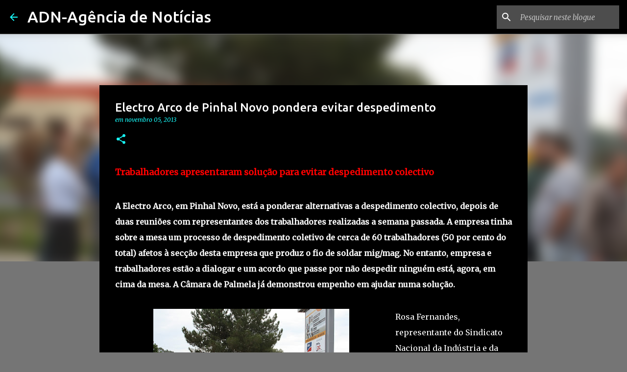

--- FILE ---
content_type: text/html; charset=UTF-8
request_url: https://www.adn-agenciadenoticias.com/2013/11/electro-arco-de-pinhal-novo-pondera.html
body_size: 27571
content:
<!DOCTYPE html>
<html dir='ltr' lang='pt-PT'>
<head>
<meta content='width=device-width, initial-scale=1' name='viewport'/>
<title>Electro Arco de Pinhal Novo pondera evitar despedimento</title>
<meta content='text/html; charset=UTF-8' http-equiv='Content-Type'/>
<!-- Chrome, Firefox OS and Opera -->
<meta content='#757575' name='theme-color'/>
<!-- Windows Phone -->
<meta content='#757575' name='msapplication-navbutton-color'/>
<meta content='blogger' name='generator'/>
<link href='https://www.adn-agenciadenoticias.com/favicon.ico' rel='icon' type='image/x-icon'/>
<link href='https://www.adn-agenciadenoticias.com/2013/11/electro-arco-de-pinhal-novo-pondera.html' rel='canonical'/>
<link rel="alternate" type="application/atom+xml" title="ADN-Agência de Notícias  - Atom" href="https://www.adn-agenciadenoticias.com/feeds/posts/default" />
<link rel="alternate" type="application/rss+xml" title="ADN-Agência de Notícias  - RSS" href="https://www.adn-agenciadenoticias.com/feeds/posts/default?alt=rss" />
<link rel="service.post" type="application/atom+xml" title="ADN-Agência de Notícias  - Atom" href="https://www.blogger.com/feeds/4592332407600443949/posts/default" />

<link rel="alternate" type="application/atom+xml" title="ADN-Agência de Notícias  - Atom" href="https://www.adn-agenciadenoticias.com/feeds/7440160412282510480/comments/default" />
<!--Can't find substitution for tag [blog.ieCssRetrofitLinks]-->
<link href='https://blogger.googleusercontent.com/img/b/R29vZ2xl/AVvXsEg46Q2TboABr2IEM9g0yS72pokwiEjq_bspayoIokFOIs-_tcRcYoHei0SDjjFWwz1cGMXgrdp0fuUEZxD223AhRssaboSztI9nEgWs9SvUCcQJOB8kouo2kUwI-kd5Od_ukFXECgfz19uG/s400/IMG_1131.jpg' rel='image_src'/>
<meta content='https://www.adn-agenciadenoticias.com/2013/11/electro-arco-de-pinhal-novo-pondera.html' property='og:url'/>
<meta content='Electro Arco de Pinhal Novo pondera evitar despedimento' property='og:title'/>
<meta content='Jornal Online Distrito de Setúbal.
Aqui, há espaço para notícias, análise, reportagem e cultura.' property='og:description'/>
<meta content='https://blogger.googleusercontent.com/img/b/R29vZ2xl/AVvXsEg46Q2TboABr2IEM9g0yS72pokwiEjq_bspayoIokFOIs-_tcRcYoHei0SDjjFWwz1cGMXgrdp0fuUEZxD223AhRssaboSztI9nEgWs9SvUCcQJOB8kouo2kUwI-kd5Od_ukFXECgfz19uG/w1200-h630-p-k-no-nu/IMG_1131.jpg' property='og:image'/>
<style type='text/css'>@font-face{font-family:'Merriweather';font-style:italic;font-weight:300;font-stretch:100%;font-display:swap;src:url(//fonts.gstatic.com/s/merriweather/v33/u-4c0qyriQwlOrhSvowK_l5-eTxCVx0ZbwLvKH2Gk9hLmp0v5yA-xXPqCzLvF-adrHOg7iDTFw.woff2)format('woff2');unicode-range:U+0460-052F,U+1C80-1C8A,U+20B4,U+2DE0-2DFF,U+A640-A69F,U+FE2E-FE2F;}@font-face{font-family:'Merriweather';font-style:italic;font-weight:300;font-stretch:100%;font-display:swap;src:url(//fonts.gstatic.com/s/merriweather/v33/u-4c0qyriQwlOrhSvowK_l5-eTxCVx0ZbwLvKH2Gk9hLmp0v5yA-xXPqCzLvF--drHOg7iDTFw.woff2)format('woff2');unicode-range:U+0301,U+0400-045F,U+0490-0491,U+04B0-04B1,U+2116;}@font-face{font-family:'Merriweather';font-style:italic;font-weight:300;font-stretch:100%;font-display:swap;src:url(//fonts.gstatic.com/s/merriweather/v33/u-4c0qyriQwlOrhSvowK_l5-eTxCVx0ZbwLvKH2Gk9hLmp0v5yA-xXPqCzLvF-SdrHOg7iDTFw.woff2)format('woff2');unicode-range:U+0102-0103,U+0110-0111,U+0128-0129,U+0168-0169,U+01A0-01A1,U+01AF-01B0,U+0300-0301,U+0303-0304,U+0308-0309,U+0323,U+0329,U+1EA0-1EF9,U+20AB;}@font-face{font-family:'Merriweather';font-style:italic;font-weight:300;font-stretch:100%;font-display:swap;src:url(//fonts.gstatic.com/s/merriweather/v33/u-4c0qyriQwlOrhSvowK_l5-eTxCVx0ZbwLvKH2Gk9hLmp0v5yA-xXPqCzLvF-WdrHOg7iDTFw.woff2)format('woff2');unicode-range:U+0100-02BA,U+02BD-02C5,U+02C7-02CC,U+02CE-02D7,U+02DD-02FF,U+0304,U+0308,U+0329,U+1D00-1DBF,U+1E00-1E9F,U+1EF2-1EFF,U+2020,U+20A0-20AB,U+20AD-20C0,U+2113,U+2C60-2C7F,U+A720-A7FF;}@font-face{font-family:'Merriweather';font-style:italic;font-weight:300;font-stretch:100%;font-display:swap;src:url(//fonts.gstatic.com/s/merriweather/v33/u-4c0qyriQwlOrhSvowK_l5-eTxCVx0ZbwLvKH2Gk9hLmp0v5yA-xXPqCzLvF-udrHOg7iA.woff2)format('woff2');unicode-range:U+0000-00FF,U+0131,U+0152-0153,U+02BB-02BC,U+02C6,U+02DA,U+02DC,U+0304,U+0308,U+0329,U+2000-206F,U+20AC,U+2122,U+2191,U+2193,U+2212,U+2215,U+FEFF,U+FFFD;}@font-face{font-family:'Merriweather';font-style:italic;font-weight:400;font-stretch:100%;font-display:swap;src:url(//fonts.gstatic.com/s/merriweather/v33/u-4c0qyriQwlOrhSvowK_l5-eTxCVx0ZbwLvKH2Gk9hLmp0v5yA-xXPqCzLvF-adrHOg7iDTFw.woff2)format('woff2');unicode-range:U+0460-052F,U+1C80-1C8A,U+20B4,U+2DE0-2DFF,U+A640-A69F,U+FE2E-FE2F;}@font-face{font-family:'Merriweather';font-style:italic;font-weight:400;font-stretch:100%;font-display:swap;src:url(//fonts.gstatic.com/s/merriweather/v33/u-4c0qyriQwlOrhSvowK_l5-eTxCVx0ZbwLvKH2Gk9hLmp0v5yA-xXPqCzLvF--drHOg7iDTFw.woff2)format('woff2');unicode-range:U+0301,U+0400-045F,U+0490-0491,U+04B0-04B1,U+2116;}@font-face{font-family:'Merriweather';font-style:italic;font-weight:400;font-stretch:100%;font-display:swap;src:url(//fonts.gstatic.com/s/merriweather/v33/u-4c0qyriQwlOrhSvowK_l5-eTxCVx0ZbwLvKH2Gk9hLmp0v5yA-xXPqCzLvF-SdrHOg7iDTFw.woff2)format('woff2');unicode-range:U+0102-0103,U+0110-0111,U+0128-0129,U+0168-0169,U+01A0-01A1,U+01AF-01B0,U+0300-0301,U+0303-0304,U+0308-0309,U+0323,U+0329,U+1EA0-1EF9,U+20AB;}@font-face{font-family:'Merriweather';font-style:italic;font-weight:400;font-stretch:100%;font-display:swap;src:url(//fonts.gstatic.com/s/merriweather/v33/u-4c0qyriQwlOrhSvowK_l5-eTxCVx0ZbwLvKH2Gk9hLmp0v5yA-xXPqCzLvF-WdrHOg7iDTFw.woff2)format('woff2');unicode-range:U+0100-02BA,U+02BD-02C5,U+02C7-02CC,U+02CE-02D7,U+02DD-02FF,U+0304,U+0308,U+0329,U+1D00-1DBF,U+1E00-1E9F,U+1EF2-1EFF,U+2020,U+20A0-20AB,U+20AD-20C0,U+2113,U+2C60-2C7F,U+A720-A7FF;}@font-face{font-family:'Merriweather';font-style:italic;font-weight:400;font-stretch:100%;font-display:swap;src:url(//fonts.gstatic.com/s/merriweather/v33/u-4c0qyriQwlOrhSvowK_l5-eTxCVx0ZbwLvKH2Gk9hLmp0v5yA-xXPqCzLvF-udrHOg7iA.woff2)format('woff2');unicode-range:U+0000-00FF,U+0131,U+0152-0153,U+02BB-02BC,U+02C6,U+02DA,U+02DC,U+0304,U+0308,U+0329,U+2000-206F,U+20AC,U+2122,U+2191,U+2193,U+2212,U+2215,U+FEFF,U+FFFD;}@font-face{font-family:'Merriweather';font-style:normal;font-weight:400;font-stretch:100%;font-display:swap;src:url(//fonts.gstatic.com/s/merriweather/v33/u-4D0qyriQwlOrhSvowK_l5UcA6zuSYEqOzpPe3HOZJ5eX1WtLaQwmYiScCmDxhtNOKl8yDr3icaGV31CPDaYKfFQn0.woff2)format('woff2');unicode-range:U+0460-052F,U+1C80-1C8A,U+20B4,U+2DE0-2DFF,U+A640-A69F,U+FE2E-FE2F;}@font-face{font-family:'Merriweather';font-style:normal;font-weight:400;font-stretch:100%;font-display:swap;src:url(//fonts.gstatic.com/s/merriweather/v33/u-4D0qyriQwlOrhSvowK_l5UcA6zuSYEqOzpPe3HOZJ5eX1WtLaQwmYiScCmDxhtNOKl8yDr3icaEF31CPDaYKfFQn0.woff2)format('woff2');unicode-range:U+0301,U+0400-045F,U+0490-0491,U+04B0-04B1,U+2116;}@font-face{font-family:'Merriweather';font-style:normal;font-weight:400;font-stretch:100%;font-display:swap;src:url(//fonts.gstatic.com/s/merriweather/v33/u-4D0qyriQwlOrhSvowK_l5UcA6zuSYEqOzpPe3HOZJ5eX1WtLaQwmYiScCmDxhtNOKl8yDr3icaG131CPDaYKfFQn0.woff2)format('woff2');unicode-range:U+0102-0103,U+0110-0111,U+0128-0129,U+0168-0169,U+01A0-01A1,U+01AF-01B0,U+0300-0301,U+0303-0304,U+0308-0309,U+0323,U+0329,U+1EA0-1EF9,U+20AB;}@font-face{font-family:'Merriweather';font-style:normal;font-weight:400;font-stretch:100%;font-display:swap;src:url(//fonts.gstatic.com/s/merriweather/v33/u-4D0qyriQwlOrhSvowK_l5UcA6zuSYEqOzpPe3HOZJ5eX1WtLaQwmYiScCmDxhtNOKl8yDr3icaGl31CPDaYKfFQn0.woff2)format('woff2');unicode-range:U+0100-02BA,U+02BD-02C5,U+02C7-02CC,U+02CE-02D7,U+02DD-02FF,U+0304,U+0308,U+0329,U+1D00-1DBF,U+1E00-1E9F,U+1EF2-1EFF,U+2020,U+20A0-20AB,U+20AD-20C0,U+2113,U+2C60-2C7F,U+A720-A7FF;}@font-face{font-family:'Merriweather';font-style:normal;font-weight:400;font-stretch:100%;font-display:swap;src:url(//fonts.gstatic.com/s/merriweather/v33/u-4D0qyriQwlOrhSvowK_l5UcA6zuSYEqOzpPe3HOZJ5eX1WtLaQwmYiScCmDxhtNOKl8yDr3icaFF31CPDaYKfF.woff2)format('woff2');unicode-range:U+0000-00FF,U+0131,U+0152-0153,U+02BB-02BC,U+02C6,U+02DA,U+02DC,U+0304,U+0308,U+0329,U+2000-206F,U+20AC,U+2122,U+2191,U+2193,U+2212,U+2215,U+FEFF,U+FFFD;}@font-face{font-family:'Ubuntu';font-style:normal;font-weight:400;font-display:swap;src:url(//fonts.gstatic.com/s/ubuntu/v21/4iCs6KVjbNBYlgoKcg72nU6AF7xm.woff2)format('woff2');unicode-range:U+0460-052F,U+1C80-1C8A,U+20B4,U+2DE0-2DFF,U+A640-A69F,U+FE2E-FE2F;}@font-face{font-family:'Ubuntu';font-style:normal;font-weight:400;font-display:swap;src:url(//fonts.gstatic.com/s/ubuntu/v21/4iCs6KVjbNBYlgoKew72nU6AF7xm.woff2)format('woff2');unicode-range:U+0301,U+0400-045F,U+0490-0491,U+04B0-04B1,U+2116;}@font-face{font-family:'Ubuntu';font-style:normal;font-weight:400;font-display:swap;src:url(//fonts.gstatic.com/s/ubuntu/v21/4iCs6KVjbNBYlgoKcw72nU6AF7xm.woff2)format('woff2');unicode-range:U+1F00-1FFF;}@font-face{font-family:'Ubuntu';font-style:normal;font-weight:400;font-display:swap;src:url(//fonts.gstatic.com/s/ubuntu/v21/4iCs6KVjbNBYlgoKfA72nU6AF7xm.woff2)format('woff2');unicode-range:U+0370-0377,U+037A-037F,U+0384-038A,U+038C,U+038E-03A1,U+03A3-03FF;}@font-face{font-family:'Ubuntu';font-style:normal;font-weight:400;font-display:swap;src:url(//fonts.gstatic.com/s/ubuntu/v21/4iCs6KVjbNBYlgoKcQ72nU6AF7xm.woff2)format('woff2');unicode-range:U+0100-02BA,U+02BD-02C5,U+02C7-02CC,U+02CE-02D7,U+02DD-02FF,U+0304,U+0308,U+0329,U+1D00-1DBF,U+1E00-1E9F,U+1EF2-1EFF,U+2020,U+20A0-20AB,U+20AD-20C0,U+2113,U+2C60-2C7F,U+A720-A7FF;}@font-face{font-family:'Ubuntu';font-style:normal;font-weight:400;font-display:swap;src:url(//fonts.gstatic.com/s/ubuntu/v21/4iCs6KVjbNBYlgoKfw72nU6AFw.woff2)format('woff2');unicode-range:U+0000-00FF,U+0131,U+0152-0153,U+02BB-02BC,U+02C6,U+02DA,U+02DC,U+0304,U+0308,U+0329,U+2000-206F,U+20AC,U+2122,U+2191,U+2193,U+2212,U+2215,U+FEFF,U+FFFD;}@font-face{font-family:'Ubuntu';font-style:normal;font-weight:500;font-display:swap;src:url(//fonts.gstatic.com/s/ubuntu/v21/4iCv6KVjbNBYlgoCjC3jvWyNPYZvg7UI.woff2)format('woff2');unicode-range:U+0460-052F,U+1C80-1C8A,U+20B4,U+2DE0-2DFF,U+A640-A69F,U+FE2E-FE2F;}@font-face{font-family:'Ubuntu';font-style:normal;font-weight:500;font-display:swap;src:url(//fonts.gstatic.com/s/ubuntu/v21/4iCv6KVjbNBYlgoCjC3jtGyNPYZvg7UI.woff2)format('woff2');unicode-range:U+0301,U+0400-045F,U+0490-0491,U+04B0-04B1,U+2116;}@font-face{font-family:'Ubuntu';font-style:normal;font-weight:500;font-display:swap;src:url(//fonts.gstatic.com/s/ubuntu/v21/4iCv6KVjbNBYlgoCjC3jvGyNPYZvg7UI.woff2)format('woff2');unicode-range:U+1F00-1FFF;}@font-face{font-family:'Ubuntu';font-style:normal;font-weight:500;font-display:swap;src:url(//fonts.gstatic.com/s/ubuntu/v21/4iCv6KVjbNBYlgoCjC3js2yNPYZvg7UI.woff2)format('woff2');unicode-range:U+0370-0377,U+037A-037F,U+0384-038A,U+038C,U+038E-03A1,U+03A3-03FF;}@font-face{font-family:'Ubuntu';font-style:normal;font-weight:500;font-display:swap;src:url(//fonts.gstatic.com/s/ubuntu/v21/4iCv6KVjbNBYlgoCjC3jvmyNPYZvg7UI.woff2)format('woff2');unicode-range:U+0100-02BA,U+02BD-02C5,U+02C7-02CC,U+02CE-02D7,U+02DD-02FF,U+0304,U+0308,U+0329,U+1D00-1DBF,U+1E00-1E9F,U+1EF2-1EFF,U+2020,U+20A0-20AB,U+20AD-20C0,U+2113,U+2C60-2C7F,U+A720-A7FF;}@font-face{font-family:'Ubuntu';font-style:normal;font-weight:500;font-display:swap;src:url(//fonts.gstatic.com/s/ubuntu/v21/4iCv6KVjbNBYlgoCjC3jsGyNPYZvgw.woff2)format('woff2');unicode-range:U+0000-00FF,U+0131,U+0152-0153,U+02BB-02BC,U+02C6,U+02DA,U+02DC,U+0304,U+0308,U+0329,U+2000-206F,U+20AC,U+2122,U+2191,U+2193,U+2212,U+2215,U+FEFF,U+FFFD;}@font-face{font-family:'Ubuntu';font-style:normal;font-weight:700;font-display:swap;src:url(//fonts.gstatic.com/s/ubuntu/v21/4iCv6KVjbNBYlgoCxCvjvWyNPYZvg7UI.woff2)format('woff2');unicode-range:U+0460-052F,U+1C80-1C8A,U+20B4,U+2DE0-2DFF,U+A640-A69F,U+FE2E-FE2F;}@font-face{font-family:'Ubuntu';font-style:normal;font-weight:700;font-display:swap;src:url(//fonts.gstatic.com/s/ubuntu/v21/4iCv6KVjbNBYlgoCxCvjtGyNPYZvg7UI.woff2)format('woff2');unicode-range:U+0301,U+0400-045F,U+0490-0491,U+04B0-04B1,U+2116;}@font-face{font-family:'Ubuntu';font-style:normal;font-weight:700;font-display:swap;src:url(//fonts.gstatic.com/s/ubuntu/v21/4iCv6KVjbNBYlgoCxCvjvGyNPYZvg7UI.woff2)format('woff2');unicode-range:U+1F00-1FFF;}@font-face{font-family:'Ubuntu';font-style:normal;font-weight:700;font-display:swap;src:url(//fonts.gstatic.com/s/ubuntu/v21/4iCv6KVjbNBYlgoCxCvjs2yNPYZvg7UI.woff2)format('woff2');unicode-range:U+0370-0377,U+037A-037F,U+0384-038A,U+038C,U+038E-03A1,U+03A3-03FF;}@font-face{font-family:'Ubuntu';font-style:normal;font-weight:700;font-display:swap;src:url(//fonts.gstatic.com/s/ubuntu/v21/4iCv6KVjbNBYlgoCxCvjvmyNPYZvg7UI.woff2)format('woff2');unicode-range:U+0100-02BA,U+02BD-02C5,U+02C7-02CC,U+02CE-02D7,U+02DD-02FF,U+0304,U+0308,U+0329,U+1D00-1DBF,U+1E00-1E9F,U+1EF2-1EFF,U+2020,U+20A0-20AB,U+20AD-20C0,U+2113,U+2C60-2C7F,U+A720-A7FF;}@font-face{font-family:'Ubuntu';font-style:normal;font-weight:700;font-display:swap;src:url(//fonts.gstatic.com/s/ubuntu/v21/4iCv6KVjbNBYlgoCxCvjsGyNPYZvgw.woff2)format('woff2');unicode-range:U+0000-00FF,U+0131,U+0152-0153,U+02BB-02BC,U+02C6,U+02DA,U+02DC,U+0304,U+0308,U+0329,U+2000-206F,U+20AC,U+2122,U+2191,U+2193,U+2212,U+2215,U+FEFF,U+FFFD;}</style>
<style id='page-skin-1' type='text/css'><!--
/*! normalize.css v8.0.0 | MIT License | github.com/necolas/normalize.css */html{line-height:1.15;-webkit-text-size-adjust:100%}body{margin:0}h1{font-size:2em;margin:.67em 0}hr{box-sizing:content-box;height:0;overflow:visible}pre{font-family:monospace,monospace;font-size:1em}a{background-color:transparent}abbr[title]{border-bottom:none;text-decoration:underline;text-decoration:underline dotted}b,strong{font-weight:bolder}code,kbd,samp{font-family:monospace,monospace;font-size:1em}small{font-size:80%}sub,sup{font-size:75%;line-height:0;position:relative;vertical-align:baseline}sub{bottom:-0.25em}sup{top:-0.5em}img{border-style:none}button,input,optgroup,select,textarea{font-family:inherit;font-size:100%;line-height:1.15;margin:0}button,input{overflow:visible}button,select{text-transform:none}button,[type="button"],[type="reset"],[type="submit"]{-webkit-appearance:button}button::-moz-focus-inner,[type="button"]::-moz-focus-inner,[type="reset"]::-moz-focus-inner,[type="submit"]::-moz-focus-inner{border-style:none;padding:0}button:-moz-focusring,[type="button"]:-moz-focusring,[type="reset"]:-moz-focusring,[type="submit"]:-moz-focusring{outline:1px dotted ButtonText}fieldset{padding:.35em .75em .625em}legend{box-sizing:border-box;color:inherit;display:table;max-width:100%;padding:0;white-space:normal}progress{vertical-align:baseline}textarea{overflow:auto}[type="checkbox"],[type="radio"]{box-sizing:border-box;padding:0}[type="number"]::-webkit-inner-spin-button,[type="number"]::-webkit-outer-spin-button{height:auto}[type="search"]{-webkit-appearance:textfield;outline-offset:-2px}[type="search"]::-webkit-search-decoration{-webkit-appearance:none}::-webkit-file-upload-button{-webkit-appearance:button;font:inherit}details{display:block}summary{display:list-item}template{display:none}[hidden]{display:none}
/*!************************************************
* Blogger Template Style
* Name: Emporio
**************************************************/
body{
word-wrap:break-word;
overflow-wrap:break-word;
word-break:break-word
}
.hidden{
display:none
}
.invisible{
visibility:hidden
}
.container:after,.float-container:after{
clear:both;
content:"";
display:table
}
.clearboth{
clear:both
}
#comments .comment .comment-actions,.subscribe-popup .FollowByEmail .follow-by-email-submit{
background:transparent;
border:0;
box-shadow:none;
color:#18ffff;
cursor:pointer;
font-size:14px;
font-weight:700;
outline:none;
text-decoration:none;
text-transform:uppercase;
width:auto
}
.dim-overlay{
height:100vh;
left:0;
position:fixed;
top:0;
width:100%
}
#sharing-dim-overlay{
background-color:transparent
}
input::-ms-clear{
display:none
}
.blogger-logo,.svg-icon-24.blogger-logo{
fill:#ff9800;
opacity:1
}
.skip-navigation{
background-color:#fff;
box-sizing:border-box;
color:#000;
display:block;
height:0;
left:0;
line-height:50px;
overflow:hidden;
padding-top:0;
position:fixed;
text-align:center;
top:0;
-webkit-transition:box-shadow .3s,height .3s,padding-top .3s;
transition:box-shadow .3s,height .3s,padding-top .3s;
width:100%;
z-index:900
}
.skip-navigation:focus{
box-shadow:0 4px 5px 0 rgba(0,0,0,.14),0 1px 10px 0 rgba(0,0,0,.12),0 2px 4px -1px rgba(0,0,0,.2);
height:50px
}
#main{
outline:none
}
.main-heading{
clip:rect(1px,1px,1px,1px);
border:0;
height:1px;
overflow:hidden;
padding:0;
position:absolute;
width:1px
}
.Attribution{
margin-top:1em;
text-align:center
}
.Attribution .blogger img,.Attribution .blogger svg{
vertical-align:bottom
}
.Attribution .blogger img{
margin-right:.5em
}
.Attribution div{
line-height:24px;
margin-top:.5em
}
.Attribution .copyright,.Attribution .image-attribution{
font-size:.7em;
margin-top:1.5em
}
.bg-photo{
background-attachment:scroll!important
}
body .CSS_LIGHTBOX{
z-index:900
}
.extendable .show-less,.extendable .show-more{
border-color:#18ffff;
color:#18ffff;
margin-top:8px
}
.extendable .show-less.hidden,.extendable .show-more.hidden,.inline-ad{
display:none
}
.inline-ad{
max-width:100%;
overflow:hidden
}
.adsbygoogle{
display:block
}
#cookieChoiceInfo{
bottom:0;
top:auto
}
iframe.b-hbp-video{
border:0
}
.post-body iframe{
max-width:100%
}
.post-body a[imageanchor="1"]{
display:inline-block
}
.byline{
margin-right:1em
}
.byline:last-child{
margin-right:0
}
.link-copied-dialog{
max-width:520px;
outline:0
}
.link-copied-dialog .modal-dialog-buttons{
margin-top:8px
}
.link-copied-dialog .goog-buttonset-default{
background:transparent;
border:0
}
.link-copied-dialog .goog-buttonset-default:focus{
outline:0
}
.paging-control-container{
margin-bottom:16px
}
.paging-control-container .paging-control{
display:inline-block
}
.paging-control-container .comment-range-text:after,.paging-control-container .paging-control{
color:#18ffff
}
.paging-control-container .comment-range-text,.paging-control-container .paging-control{
margin-right:8px
}
.paging-control-container .comment-range-text:after,.paging-control-container .paging-control:after{
padding-left:8px;
content:"\b7";
cursor:default;
pointer-events:none
}
.paging-control-container .comment-range-text:last-child:after,.paging-control-container .paging-control:last-child:after{
content:none
}
.byline.reactions iframe{
height:20px
}
.b-notification{
background-color:#fff;
border-bottom:1px solid #000;
box-sizing:border-box;
color:#000;
padding:16px 32px;
text-align:center
}
.b-notification.visible{
-webkit-transition:margin-top .3s cubic-bezier(.4,0,.2,1);
transition:margin-top .3s cubic-bezier(.4,0,.2,1)
}
.b-notification.invisible{
position:absolute
}
.b-notification-close{
position:absolute;
right:8px;
top:8px
}
.no-posts-message{
line-height:40px;
text-align:center
}
@media screen and (max-width:745px){
body.item-view .post-body a[imageanchor="1"][style*="float: left;"],body.item-view .post-body a[imageanchor="1"][style*="float: right;"]{
clear:none!important;
float:none!important
}
body.item-view .post-body a[imageanchor="1"] img{
display:block;
height:auto;
margin:0 auto
}
body.item-view .post-body>.separator:first-child>a[imageanchor="1"]:first-child{
margin-top:20px
}
.post-body a[imageanchor]{
display:block
}
body.item-view .post-body a[imageanchor="1"]{
margin-left:0!important;
margin-right:0!important
}
body.item-view .post-body a[imageanchor="1"]+a[imageanchor="1"]{
margin-top:16px
}
}
.item-control{
display:none
}
#comments{
border-top:1px dashed rgba(0,0,0,.54);
margin-top:20px;
padding:20px
}
#comments .comment-thread ol{
padding-left:0;
margin:0;
padding-left:0
}
#comments .comment .comment-replybox-single,#comments .comment-thread .comment-replies{
margin-left:60px
}
#comments .comment-thread .thread-count{
display:none
}
#comments .comment{
list-style-type:none;
padding:0 0 30px;
position:relative
}
#comments .comment .comment{
padding-bottom:8px
}
.comment .avatar-image-container{
position:absolute
}
.comment .avatar-image-container img{
border-radius:50%
}
.avatar-image-container svg,.comment .avatar-image-container .avatar-icon{
fill:#18ffff;
border:1px solid #18ffff;
border-radius:50%;
box-sizing:border-box;
height:35px;
margin:0;
padding:7px;
width:35px
}
.comment .comment-block{
margin-left:60px;
margin-top:10px;
padding-bottom:0
}
#comments .comment-author-header-wrapper{
margin-left:40px
}
#comments .comment .thread-expanded .comment-block{
padding-bottom:20px
}
#comments .comment .comment-header .user,#comments .comment .comment-header .user a{
color:#ffffff;
font-style:normal;
font-weight:700
}
#comments .comment .comment-actions{
bottom:0;
margin-bottom:15px;
position:absolute
}
#comments .comment .comment-actions>*{
margin-right:8px
}
#comments .comment .comment-header .datetime{
margin-left:8px;
bottom:0;
display:inline-block;
font-size:13px;
font-style:italic
}
#comments .comment .comment-footer .comment-timestamp a,#comments .comment .comment-header .datetime,#comments .comment .comment-header .datetime a{
color:rgba(255,255,255,.54)
}
#comments .comment .comment-content,.comment .comment-body{
margin-top:12px;
word-break:break-word
}
.comment-body{
margin-bottom:12px
}
#comments.embed[data-num-comments="0"]{
border:0;
margin-top:0;
padding-top:0
}
#comment-editor-src,#comments.embed[data-num-comments="0"] #comment-post-message,#comments.embed[data-num-comments="0"] div.comment-form>p,#comments.embed[data-num-comments="0"] p.comment-footer{
display:none
}
.comments .comments-content .loadmore.loaded{
max-height:0;
opacity:0;
overflow:hidden
}
.extendable .remaining-items{
height:0;
overflow:hidden;
-webkit-transition:height .3s cubic-bezier(.4,0,.2,1);
transition:height .3s cubic-bezier(.4,0,.2,1)
}
.extendable .remaining-items.expanded{
height:auto
}
.svg-icon-24,.svg-icon-24-button{
cursor:pointer;
height:24px;
min-width:24px;
width:24px
}
.touch-icon{
margin:-12px;
padding:12px
}
.touch-icon:active,.touch-icon:focus{
background-color:hsla(0,0%,60%,.4);
border-radius:50%
}
svg:not(:root).touch-icon{
overflow:visible
}
html[dir=rtl] .rtl-reversible-icon{
-webkit-transform:scaleX(-1);
transform:scaleX(-1)
}
.svg-icon-24-button,.touch-icon-button{
background:transparent;
border:0;
margin:0;
outline:none;
padding:0
}
.touch-icon-button .touch-icon:active,.touch-icon-button .touch-icon:focus{
background-color:transparent
}
.touch-icon-button:active .touch-icon,.touch-icon-button:focus .touch-icon{
background-color:hsla(0,0%,60%,.4);
border-radius:50%
}
.Profile .default-avatar-wrapper .avatar-icon{
fill:#18ffff;
border:1px solid #18ffff;
border-radius:50%;
box-sizing:border-box;
margin:0
}
.Profile .individual .default-avatar-wrapper .avatar-icon{
padding:25px
}
.Profile .individual .avatar-icon,.Profile .individual .profile-img{
height:90px;
width:90px
}
.Profile .team .default-avatar-wrapper .avatar-icon{
padding:8px
}
.Profile .team .avatar-icon,.Profile .team .default-avatar-wrapper,.Profile .team .profile-img{
height:40px;
width:40px
}
.snippet-container{
margin:0;
overflow:hidden;
position:relative
}
.snippet-fade{
right:0;
bottom:0;
box-sizing:border-box;
position:absolute;
width:96px
}
.snippet-fade:after{
content:"\2026";
float:right
}
.centered-top-container.sticky{
left:0;
position:fixed;
right:0;
top:0;
-webkit-transition-duration:.2s;
transition-duration:.2s;
-webkit-transition-property:opacity,-webkit-transform;
transition-property:opacity,-webkit-transform;
transition-property:transform,opacity;
transition-property:transform,opacity,-webkit-transform;
-webkit-transition-timing-function:cubic-bezier(.4,0,.2,1);
transition-timing-function:cubic-bezier(.4,0,.2,1);
width:auto;
z-index:8
}
.centered-top-placeholder{
display:none
}
.collapsed-header .centered-top-placeholder{
display:block
}
.centered-top-container .Header .replaced h1,.centered-top-placeholder .Header .replaced h1{
display:none
}
.centered-top-container.sticky .Header .replaced h1{
display:block
}
.centered-top-container.sticky .Header .header-widget{
background:none
}
.centered-top-container.sticky .Header .header-image-wrapper{
display:none
}
.centered-top-container img,.centered-top-placeholder img{
max-width:100%
}
.collapsible{
-webkit-transition:height .3s cubic-bezier(.4,0,.2,1);
transition:height .3s cubic-bezier(.4,0,.2,1)
}
.collapsible,.collapsible>summary{
display:block;
overflow:hidden
}
.collapsible>:not(summary){
display:none
}
.collapsible[open]>:not(summary){
display:block
}
.collapsible:focus,.collapsible>summary:focus{
outline:none
}
.collapsible>summary{
cursor:pointer;
display:block;
padding:0
}
.collapsible:focus>summary,.collapsible>summary:focus{
background-color:transparent
}
.collapsible>summary::-webkit-details-marker{
display:none
}
.collapsible-title{
-webkit-box-align:center;
align-items:center;
display:-webkit-box;
display:flex
}
.collapsible-title .title{
-webkit-box-flex:1;
-webkit-box-ordinal-group:1;
flex:1 1 auto;
order:0;
overflow:hidden;
text-overflow:ellipsis;
white-space:nowrap
}
.collapsible-title .chevron-down,.collapsible[open] .collapsible-title .chevron-up{
display:block
}
.collapsible-title .chevron-up,.collapsible[open] .collapsible-title .chevron-down{
display:none
}
.flat-button{
border-radius:2px;
font-weight:700;
margin:-8px;
padding:8px;
text-transform:uppercase
}
.flat-button,.flat-icon-button{
cursor:pointer;
display:inline-block
}
.flat-icon-button{
background:transparent;
border:0;
box-sizing:content-box;
line-height:0;
margin:-12px;
outline:none;
padding:12px
}
.flat-icon-button,.flat-icon-button .splash-wrapper{
border-radius:50%
}
.flat-icon-button .splash.animate{
-webkit-animation-duration:.3s;
animation-duration:.3s
}
body#layout .bg-photo,body#layout .bg-photo-overlay{
display:none
}
body#layout .centered{
max-width:954px
}
body#layout .navigation{
display:none
}
body#layout .sidebar-container{
display:inline-block;
width:40%
}
body#layout .hamburger-menu,body#layout .search{
display:none
}
.overflowable-container{
max-height:44px;
overflow:hidden;
position:relative
}
.overflow-button{
cursor:pointer
}
#overflowable-dim-overlay{
background:transparent
}
.overflow-popup{
background-color:#000000;
box-shadow:0 2px 2px 0 rgba(0,0,0,.14),0 3px 1px -2px rgba(0,0,0,.2),0 1px 5px 0 rgba(0,0,0,.12);
left:0;
max-width:calc(100% - 32px);
position:absolute;
top:0;
visibility:hidden;
z-index:101
}
.overflow-popup ul{
list-style:none
}
.overflow-popup .tabs li,.overflow-popup li{
display:block;
height:auto
}
.overflow-popup .tabs li{
padding-left:0;
padding-right:0
}
.overflow-button.hidden,.overflow-popup .tabs li.hidden,.overflow-popup li.hidden,.widget.Sharing .sharing-button{
display:none
}
.widget.Sharing .sharing-buttons li{
padding:0
}
.widget.Sharing .sharing-buttons li span{
display:none
}
.post-share-buttons{
position:relative
}
.sharing-open.touch-icon-button:active .touch-icon,.sharing-open.touch-icon-button:focus .touch-icon{
background-color:transparent
}
.share-buttons{
background-color:#000000;
border-radius:2px;
box-shadow:0 2px 2px 0 rgba(0,0,0,.14),0 3px 1px -2px rgba(0,0,0,.2),0 1px 5px 0 rgba(0,0,0,.12);
color:#ffffff;
list-style:none;
margin:0;
min-width:200px;
padding:8px 0;
position:absolute;
top:-11px;
z-index:101
}
.share-buttons.hidden{
display:none
}
.sharing-button{
background:transparent;
border:0;
cursor:pointer;
margin:0;
outline:none;
padding:0
}
.share-buttons li{
height:48px;
margin:0
}
.share-buttons li:last-child{
margin-bottom:0
}
.share-buttons li .sharing-platform-button{
box-sizing:border-box;
cursor:pointer;
display:block;
height:100%;
margin-bottom:0;
padding:0 16px;
position:relative;
width:100%
}
.share-buttons li .sharing-platform-button:focus,.share-buttons li .sharing-platform-button:hover{
background-color:hsla(0,0%,50%,.1);
outline:none
}
.share-buttons li svg[class*=" sharing-"],.share-buttons li svg[class^=sharing-]{
position:absolute;
top:10px
}
.share-buttons li span.sharing-platform-button{
position:relative;
top:0
}
.share-buttons li .platform-sharing-text{
margin-left:56px;
display:block;
font-size:16px;
line-height:48px;
white-space:nowrap
}
.sidebar-container{
-webkit-overflow-scrolling:touch;
background-color:#757575;
max-width:280px;
overflow-y:auto;
-webkit-transition-duration:.3s;
transition-duration:.3s;
-webkit-transition-property:-webkit-transform;
transition-property:-webkit-transform;
transition-property:transform;
transition-property:transform,-webkit-transform;
-webkit-transition-timing-function:cubic-bezier(0,0,.2,1);
transition-timing-function:cubic-bezier(0,0,.2,1);
width:280px;
z-index:101
}
.sidebar-container .navigation{
line-height:0;
padding:16px
}
.sidebar-container .sidebar-back{
cursor:pointer
}
.sidebar-container .widget{
background:none;
margin:0 16px;
padding:16px 0
}
.sidebar-container .widget .title{
color:#ffffff;
margin:0
}
.sidebar-container .widget ul{
list-style:none;
margin:0;
padding:0
}
.sidebar-container .widget ul ul{
margin-left:1em
}
.sidebar-container .widget li{
font-size:16px;
line-height:normal
}
.sidebar-container .widget+.widget{
border-top:1px solid rgba(255, 255, 255, 0.12)
}
.BlogArchive li{
margin:16px 0
}
.BlogArchive li:last-child{
margin-bottom:0
}
.Label li a{
display:inline-block
}
.BlogArchive .post-count,.Label .label-count{
margin-left:.25em;
float:right
}
.BlogArchive .post-count:before,.Label .label-count:before{
content:"("
}
.BlogArchive .post-count:after,.Label .label-count:after{
content:")"
}
.widget.Translate .skiptranslate>div{
display:block!important
}
.widget.Profile .profile-link{
display:-webkit-box;
display:flex
}
.widget.Profile .team-member .default-avatar-wrapper,.widget.Profile .team-member .profile-img{
-webkit-box-flex:0;
margin-right:1em;
flex:0 0 auto
}
.widget.Profile .individual .profile-link{
-webkit-box-orient:vertical;
-webkit-box-direction:normal;
flex-direction:column
}
.widget.Profile .team .profile-link .profile-name{
-webkit-box-flex:1;
align-self:center;
display:block;
flex:1 1 auto
}
.dim-overlay{
background-color:rgba(0,0,0,.54)
}
body.sidebar-visible{
overflow-y:hidden
}
@media screen and (max-width:680px){
.sidebar-container{
bottom:0;
left:auto;
position:fixed;
right:0;
top:0
}
.sidebar-container.sidebar-invisible{
-webkit-transform:translateX(100%);
transform:translateX(100%);
-webkit-transition-timing-function:cubic-bezier(.4,0,.6,1);
transition-timing-function:cubic-bezier(.4,0,.6,1)
}
}
.dialog{
background:#000000;
box-shadow:0 2px 2px 0 rgba(0,0,0,.14),0 3px 1px -2px rgba(0,0,0,.2),0 1px 5px 0 rgba(0,0,0,.12);
box-sizing:border-box;
color:#ffffff;
padding:30px;
position:fixed;
text-align:center;
width:calc(100% - 24px);
z-index:101
}
.dialog input[type=email],.dialog input[type=text]{
background-color:transparent;
border:0;
border-bottom:1px solid rgba(255,255,255,.12);
color:#ffffff;
display:block;
font-family:Ubuntu, sans-serif;
font-size:16px;
line-height:24px;
margin:auto;
outline:none;
padding-bottom:7px;
text-align:center;
width:100%
}
.dialog input[type=email]::-webkit-input-placeholder,.dialog input[type=text]::-webkit-input-placeholder{
color:rgba(255,255,255,.5)
}
.dialog input[type=email]::-moz-placeholder,.dialog input[type=text]::-moz-placeholder{
color:rgba(255,255,255,.5)
}
.dialog input[type=email]:-ms-input-placeholder,.dialog input[type=text]:-ms-input-placeholder{
color:rgba(255,255,255,.5)
}
.dialog input[type=email]::-ms-input-placeholder,.dialog input[type=text]::-ms-input-placeholder{
color:rgba(255,255,255,.5)
}
.dialog input[type=email]::placeholder,.dialog input[type=text]::placeholder{
color:rgba(255,255,255,.5)
}
.dialog input[type=email]:focus,.dialog input[type=text]:focus{
border-bottom:2px solid #18ffff;
padding-bottom:6px
}
.dialog input.no-cursor{
color:transparent;
text-shadow:0 0 0 #ffffff
}
.dialog input.no-cursor:focus{
outline:none
}
.dialog input[type=submit]{
font-family:Ubuntu, sans-serif
}
.dialog .goog-buttonset-default{
color:#18ffff
}
.loading-spinner-large{
-webkit-animation:mspin-rotate 1568.63ms linear infinite;
animation:mspin-rotate 1568.63ms linear infinite;
height:48px;
overflow:hidden;
position:absolute;
width:48px;
z-index:200
}
.loading-spinner-large>div{
-webkit-animation:mspin-revrot 5332ms steps(4) infinite;
animation:mspin-revrot 5332ms steps(4) infinite
}
.loading-spinner-large>div>div{
-webkit-animation:mspin-singlecolor-large-film 1333ms steps(81) infinite;
animation:mspin-singlecolor-large-film 1333ms steps(81) infinite;
background-size:100%;
height:48px;
width:3888px
}
.mspin-black-large>div>div,.mspin-grey_54-large>div>div{
background-image:url(https://www.blogblog.com/indie/mspin_black_large.svg)
}
.mspin-white-large>div>div{
background-image:url(https://www.blogblog.com/indie/mspin_white_large.svg)
}
.mspin-grey_54-large{
opacity:.54
}
@-webkit-keyframes mspin-singlecolor-large-film{
0%{
-webkit-transform:translateX(0);
transform:translateX(0)
}
to{
-webkit-transform:translateX(-3888px);
transform:translateX(-3888px)
}
}
@keyframes mspin-singlecolor-large-film{
0%{
-webkit-transform:translateX(0);
transform:translateX(0)
}
to{
-webkit-transform:translateX(-3888px);
transform:translateX(-3888px)
}
}
@-webkit-keyframes mspin-rotate{
0%{
-webkit-transform:rotate(0deg);
transform:rotate(0deg)
}
to{
-webkit-transform:rotate(1turn);
transform:rotate(1turn)
}
}
@keyframes mspin-rotate{
0%{
-webkit-transform:rotate(0deg);
transform:rotate(0deg)
}
to{
-webkit-transform:rotate(1turn);
transform:rotate(1turn)
}
}
@-webkit-keyframes mspin-revrot{
0%{
-webkit-transform:rotate(0deg);
transform:rotate(0deg)
}
to{
-webkit-transform:rotate(-1turn);
transform:rotate(-1turn)
}
}
@keyframes mspin-revrot{
0%{
-webkit-transform:rotate(0deg);
transform:rotate(0deg)
}
to{
-webkit-transform:rotate(-1turn);
transform:rotate(-1turn)
}
}
.subscribe-popup{
max-width:364px
}
.subscribe-popup h3{
color:#ffffff;
font-size:1.8em;
margin-top:0
}
.subscribe-popup .FollowByEmail h3{
display:none
}
.subscribe-popup .FollowByEmail .follow-by-email-submit{
color:#18ffff;
display:inline-block;
margin:24px auto 0;
white-space:normal;
width:auto
}
.subscribe-popup .FollowByEmail .follow-by-email-submit:disabled{
cursor:default;
opacity:.3
}
@media (max-width:800px){
.blog-name div.widget.Subscribe{
margin-bottom:16px
}
body.item-view .blog-name div.widget.Subscribe{
margin:8px auto 16px;
width:100%
}
}
.sidebar-container .svg-icon-24{
fill:#18ffff
}
.centered-top .svg-icon-24{
fill:#18ffff
}
.centered-bottom .svg-icon-24.touch-icon,.centered-bottom a .svg-icon-24,.centered-bottom button .svg-icon-24{
fill:#18ffff
}
.post-wrapper .svg-icon-24.touch-icon,.post-wrapper a .svg-icon-24,.post-wrapper button .svg-icon-24{
fill:#18ffff
}
.centered-bottom .share-buttons .svg-icon-24,.share-buttons .svg-icon-24{
fill:#18ffff
}
.svg-icon-24.hamburger-menu{
fill:#18ffff
}
body#layout .page_body{
padding:0;
position:relative;
top:0
}
body#layout .page{
display:inline-block;
left:inherit;
position:relative;
vertical-align:top;
width:540px
}
body{
background:#f7f7f7 none repeat scroll top left;
background-color:#757575;
background-size:cover;
font:400 16px Ubuntu, sans-serif;
margin:0;
min-height:100vh
}
body,h3,h3.title{
color:#ffffff
}
.post-wrapper .post-title,.post-wrapper .post-title a,.post-wrapper .post-title a:hover,.post-wrapper .post-title a:visited{
color:#ffffff
}
a{
color:#18ffff;
text-decoration:none
}
a:visited{
color:#18ffff
}
a:hover{
color:#18ffff
}
blockquote{
color:#eeeeee;
font:400 16px Ubuntu, sans-serif;
font-size:x-large;
font-style:italic;
font-weight:300;
text-align:center
}
.dim-overlay{
z-index:100
}
.page{
-webkit-box-orient:vertical;
-webkit-box-direction:normal;
box-sizing:border-box;
display:-webkit-box;
display:flex;
flex-direction:column;
min-height:100vh;
padding-bottom:1em
}
.page>*{
-webkit-box-flex:0;
flex:0 0 auto
}
.page>#footer{
margin-top:auto
}
.bg-photo-container{
overflow:hidden
}
.bg-photo-container,.bg-photo-container .bg-photo{
height:464px;
width:100%
}
.bg-photo-container .bg-photo{
background-position:50%;
background-size:cover;
z-index:-1
}
.centered{
margin:0 auto;
position:relative;
width:1482px
}
.centered .main,.centered .main-container{
float:left
}
.centered .main{
padding-bottom:1em
}
.centered .centered-bottom:after{
clear:both;
content:"";
display:table
}
@media (min-width:1626px){
.page_body.has-vertical-ads .centered{
width:1625px
}
}
@media (min-width:1225px) and (max-width:1482px){
.centered{
width:1081px
}
}
@media (min-width:1225px) and (max-width:1625px){
.page_body.has-vertical-ads .centered{
width:1224px
}
}
@media (max-width:1224px){
.centered{
width:680px
}
}
@media (max-width:680px){
.centered{
max-width:600px;
width:100%
}
}
.feed-view .post-wrapper.hero,.main,.main-container,.post-filter-message,.top-nav .section{
width:1187px
}
@media (min-width:1225px) and (max-width:1482px){
.feed-view .post-wrapper.hero,.main,.main-container,.post-filter-message,.top-nav .section{
width:786px
}
}
@media (min-width:1225px) and (max-width:1625px){
.feed-view .page_body.has-vertical-ads .post-wrapper.hero,.page_body.has-vertical-ads .feed-view .post-wrapper.hero,.page_body.has-vertical-ads .main,.page_body.has-vertical-ads .main-container,.page_body.has-vertical-ads .post-filter-message,.page_body.has-vertical-ads .top-nav .section{
width:786px
}
}
@media (max-width:1224px){
.feed-view .post-wrapper.hero,.main,.main-container,.post-filter-message,.top-nav .section{
width:auto
}
}
.widget .title{
font-size:18px;
line-height:28px;
margin:18px 0
}
.extendable .show-less,.extendable .show-more{
color:#18ffff;
cursor:pointer;
font:500 12px Ubuntu, sans-serif;
margin:0 -16px;
padding:16px;
text-transform:uppercase
}
.widget.Profile{
font:400 16px Ubuntu, sans-serif
}
.sidebar-container .widget.Profile{
padding:16px
}
.widget.Profile h2{
display:none
}
.widget.Profile .title{
margin:16px 32px
}
.widget.Profile .profile-img{
border-radius:50%
}
.widget.Profile .individual{
display:-webkit-box;
display:flex
}
.widget.Profile .individual .profile-info{
margin-left:16px;
align-self:center
}
.widget.Profile .profile-datablock{
margin-bottom:.75em;
margin-top:0
}
.widget.Profile .profile-link{
background-image:none!important;
font-family:inherit;
max-width:100%;
overflow:hidden
}
.widget.Profile .individual .profile-link{
display:block;
margin:0 -10px;
padding:0 10px
}
.widget.Profile .individual .profile-data a.profile-link.g-profile,.widget.Profile .team a.profile-link.g-profile .profile-name{
color:#ffffff;
font:500 16px Ubuntu, sans-serif;
margin-bottom:.75em
}
.widget.Profile .individual .profile-data a.profile-link.g-profile{
line-height:1.25
}
.widget.Profile .individual>a:first-child{
flex-shrink:0
}
.widget.Profile dd{
margin:0
}
.widget.Profile ul{
list-style:none;
padding:0
}
.widget.Profile ul li{
margin:10px 0 30px
}
.widget.Profile .team .extendable,.widget.Profile .team .extendable .first-items,.widget.Profile .team .extendable .remaining-items{
margin:0;
max-width:100%;
padding:0
}
.widget.Profile .team-member .profile-name-container{
-webkit-box-flex:0;
flex:0 1 auto
}
.widget.Profile .team .extendable .show-less,.widget.Profile .team .extendable .show-more{
left:56px;
position:relative
}
#comments a,.post-wrapper a{
color:#18ffff
}
div.widget.Blog .blog-posts .post-outer{
border:0
}
div.widget.Blog .post-outer{
padding-bottom:0
}
.post .thumb{
float:left;
height:20%;
width:20%
}
.no-posts-message,.status-msg-body{
margin:10px 0
}
.blog-pager{
text-align:center
}
.post-title{
margin:0
}
.post-title,.post-title a{
font:500 24px Ubuntu, sans-serif
}
.post-body{
display:block;
font:400 16px Merriweather, Georgia, serif;
line-height:32px;
margin:0
}
.post-body,.post-snippet{
color:#ffffff
}
.post-snippet{
font:400 14px Merriweather, Georgia, serif;
line-height:24px;
margin:8px 0;
max-height:72px
}
.post-snippet .snippet-fade{
background:-webkit-linear-gradient(left,#000000 0,#000000 20%,rgba(0, 0, 0, 0) 100%);
background:linear-gradient(to left,#000000 0,#000000 20%,rgba(0, 0, 0, 0) 100%);
bottom:0;
color:#ffffff;
position:absolute
}
.post-body img{
height:inherit;
max-width:100%
}
.byline,.byline.post-author a,.byline.post-timestamp a{
color:#18ffff;
font:italic 400 12px Merriweather, Georgia, serif
}
.byline.post-author{
text-transform:lowercase
}
.byline.post-author a{
text-transform:none
}
.item-byline .byline,.post-header .byline{
margin-right:0
}
.post-share-buttons .share-buttons{
background:#000000;
color:#ffffff;
font:400 14px Ubuntu, sans-serif
}
.tr-caption{
color:#eeeeee;
font:400 16px Ubuntu, sans-serif;
font-size:1.1em;
font-style:italic
}
.post-filter-message{
background-color:#18ffff;
box-sizing:border-box;
color:#000000;
display:-webkit-box;
display:flex;
font:italic 400 18px Merriweather, Georgia, serif;
margin-bottom:16px;
margin-top:32px;
padding:12px 16px
}
.post-filter-message>div:first-child{
-webkit-box-flex:1;
flex:1 0 auto
}
.post-filter-message a{
padding-left:30px;
color:#18ffff;
color:#000000;
cursor:pointer;
font:500 12px Ubuntu, sans-serif;
text-transform:uppercase;
white-space:nowrap
}
.post-filter-message .search-label,.post-filter-message .search-query{
font-style:italic;
quotes:"\201c" "\201d" "\2018" "\2019"
}
.post-filter-message .search-label:before,.post-filter-message .search-query:before{
content:open-quote
}
.post-filter-message .search-label:after,.post-filter-message .search-query:after{
content:close-quote
}
#blog-pager{
margin-bottom:1em;
margin-top:2em
}
#blog-pager a{
color:#18ffff;
cursor:pointer;
font:500 12px Ubuntu, sans-serif;
text-transform:uppercase
}
.Label{
overflow-x:hidden
}
.Label ul{
list-style:none;
padding:0
}
.Label li{
display:inline-block;
max-width:100%;
overflow:hidden;
text-overflow:ellipsis;
white-space:nowrap
}
.Label .first-ten{
margin-top:16px
}
.Label .show-all{
border-color:#18ffff;
color:#18ffff;
cursor:pointer;
font-style:normal;
margin-top:8px;
text-transform:uppercase
}
.Label .show-all,.Label .show-all.hidden{
display:inline-block
}
.Label li a,.Label span.label-size,.byline.post-labels a{
background-color:rgba(24,255,255,.1);
border-radius:2px;
color:#18ffff;
cursor:pointer;
display:inline-block;
font:500 10.5px Ubuntu, sans-serif;
line-height:1.5;
margin:4px 4px 4px 0;
padding:4px 8px;
text-transform:uppercase;
vertical-align:middle
}
body.item-view .byline.post-labels a{
background-color:rgba(24,255,255,.1);
color:#18ffff
}
.FeaturedPost .item-thumbnail img{
max-width:100%
}
.sidebar-container .FeaturedPost .post-title a{
color:#18ffff;
font:500 14px Ubuntu, sans-serif
}
body.item-view .PopularPosts{
display:inline-block;
overflow-y:auto;
vertical-align:top;
width:280px
}
.PopularPosts h3.title{
font:500 16px Ubuntu, sans-serif
}
.PopularPosts .post-title{
margin:0 0 16px
}
.PopularPosts .post-title a{
color:#18ffff;
font:500 14px Ubuntu, sans-serif;
line-height:24px
}
.PopularPosts .item-thumbnail{
clear:both;
height:152px;
overflow-y:hidden;
width:100%
}
.PopularPosts .item-thumbnail img{
padding:0;
width:100%
}
.PopularPosts .popular-posts-snippet{
color:#eeeeee;
font:italic 400 14px Merriweather, Georgia, serif;
line-height:24px;
max-height:calc(24px * 4);
overflow:hidden
}
.PopularPosts .popular-posts-snippet .snippet-fade{
color:#eeeeee
}
.PopularPosts .post{
margin:30px 0;
position:relative
}
.PopularPosts .post+.post{
padding-top:1em
}
.popular-posts-snippet .snippet-fade{
right:0;
background:-webkit-linear-gradient(left,#757575 0,#757575 20%,rgba(117, 117, 117, 0) 100%);
background:linear-gradient(to left,#757575 0,#757575 20%,rgba(117, 117, 117, 0) 100%);
height:24px;
line-height:24px;
position:absolute;
top:calc(24px * 3);
width:96px
}
.Attribution{
color:#ffffff
}
.Attribution a,.Attribution a:hover,.Attribution a:visited{
color:#18ffff
}
.Attribution svg{
fill:#ffffff
}
.inline-ad{
margin-bottom:16px
}
.item-view .inline-ad{
display:block
}
.vertical-ad-container{
margin-left:15px;
float:left;
min-height:1px;
width:128px
}
.item-view .vertical-ad-container{
margin-top:30px
}
.inline-ad-placeholder,.vertical-ad-placeholder{
background:#000000;
border:1px solid #000;
opacity:.9;
text-align:center;
vertical-align:middle
}
.inline-ad-placeholder span,.vertical-ad-placeholder span{
color:#ffffff;
display:block;
font-weight:700;
margin-top:290px;
text-transform:uppercase
}
.vertical-ad-placeholder{
height:600px
}
.vertical-ad-placeholder span{
margin-top:290px;
padding:0 40px
}
.inline-ad-placeholder{
height:90px
}
.inline-ad-placeholder span{
margin-top:35px
}
.centered-top-container.sticky,.sticky .centered-top{
background-color:#000000
}
.centered-top{
-webkit-box-align:start;
align-items:flex-start;
display:-webkit-box;
display:flex;
flex-wrap:wrap;
margin:0 auto;
max-width:1482px;
padding-top:40px
}
.page_body.has-vertical-ads .centered-top{
max-width:1625px
}
.centered-top .blog-name,.centered-top .hamburger-section,.centered-top .search{
margin-left:16px
}
.centered-top .return_link{
-webkit-box-flex:0;
-webkit-box-ordinal-group:1;
flex:0 0 auto;
height:24px;
order:0;
width:24px
}
.centered-top .blog-name{
-webkit-box-flex:1;
-webkit-box-ordinal-group:2;
flex:1 1 0;
order:1
}
.centered-top .search{
-webkit-box-flex:0;
-webkit-box-ordinal-group:3;
flex:0 0 auto;
order:2
}
.centered-top .hamburger-section{
-webkit-box-flex:0;
-webkit-box-ordinal-group:4;
display:none;
flex:0 0 auto;
order:3
}
.centered-top .subscribe-section-container{
-webkit-box-flex:1;
-webkit-box-ordinal-group:5;
flex:1 0 100%;
order:4
}
.centered-top .top-nav{
-webkit-box-flex:1;
-webkit-box-ordinal-group:6;
flex:1 0 100%;
margin-top:32px;
order:5
}
.sticky .centered-top{
-webkit-box-align:center;
align-items:center;
box-sizing:border-box;
flex-wrap:nowrap;
padding:0 16px
}
.sticky .centered-top .blog-name{
-webkit-box-flex:0;
flex:0 1 auto;
max-width:none;
min-width:0
}
.sticky .centered-top .subscribe-section-container{
border-left:1px solid rgba(255, 255, 255, 0.3);
-webkit-box-flex:1;
-webkit-box-ordinal-group:3;
flex:1 0 auto;
margin:0 16px;
order:2
}
.sticky .centered-top .search{
-webkit-box-flex:1;
-webkit-box-ordinal-group:4;
flex:1 0 auto;
order:3
}
.sticky .centered-top .hamburger-section{
-webkit-box-ordinal-group:5;
order:4
}
.sticky .centered-top .top-nav{
display:none
}
.search{
position:relative;
width:250px
}
.search,.search .search-expand,.search .section{
height:48px
}
.search .search-expand{
margin-left:auto;
background:transparent;
border:0;
display:none;
margin:0;
outline:none;
padding:0
}
.search .search-expand-text{
display:none
}
.search .search-expand .svg-icon-24,.search .search-submit-container .svg-icon-24{
fill:#ffffff;
-webkit-transition:fill .3s cubic-bezier(.4,0,.2,1);
transition:fill .3s cubic-bezier(.4,0,.2,1)
}
.search h3{
display:none
}
.search .section{
right:0;
box-sizing:border-box;
line-height:24px;
overflow-x:hidden;
position:absolute;
top:0;
-webkit-transition-duration:.3s;
transition-duration:.3s;
-webkit-transition-property:background-color,width;
transition-property:background-color,width;
-webkit-transition-timing-function:cubic-bezier(.4,0,.2,1);
transition-timing-function:cubic-bezier(.4,0,.2,1);
width:250px;
z-index:8
}
.search .section,.search.focused .section{
background-color:rgba(255, 255, 255, 0.3)
}
.search form{
display:-webkit-box;
display:flex
}
.search form .search-submit-container{
-webkit-box-align:center;
-webkit-box-flex:0;
-webkit-box-ordinal-group:1;
align-items:center;
display:-webkit-box;
display:flex;
flex:0 0 auto;
height:48px;
order:0
}
.search form .search-input{
-webkit-box-flex:1;
-webkit-box-ordinal-group:2;
flex:1 1 auto;
order:1
}
.search form .search-input input{
box-sizing:border-box;
height:48px;
width:100%
}
.search .search-submit-container input[type=submit]{
display:none
}
.search .search-submit-container .search-icon{
margin:0;
padding:12px 8px
}
.search .search-input input{
background:none;
border:0;
color:#ffffff;
font:400 16px Merriweather, Georgia, serif;
outline:none;
padding:0 8px
}
.search .search-input input::-webkit-input-placeholder{
color:rgba(255, 255, 255, 0.66);
font:italic 400 15px Merriweather, Georgia, serif;
line-height:48px
}
.search .search-input input::-moz-placeholder{
color:rgba(255, 255, 255, 0.66);
font:italic 400 15px Merriweather, Georgia, serif;
line-height:48px
}
.search .search-input input:-ms-input-placeholder{
color:rgba(255, 255, 255, 0.66);
font:italic 400 15px Merriweather, Georgia, serif;
line-height:48px
}
.search .search-input input::-ms-input-placeholder{
color:rgba(255, 255, 255, 0.66);
font:italic 400 15px Merriweather, Georgia, serif;
line-height:48px
}
.search .search-input input::placeholder{
color:rgba(255, 255, 255, 0.66);
font:italic 400 15px Merriweather, Georgia, serif;
line-height:48px
}
.search .dim-overlay{
background-color:transparent
}
.centered-top .Header h1{
box-sizing:border-box;
color:#ffffff;
font:500 62px Ubuntu, sans-serif;
margin:0;
padding:0
}
.centered-top .Header h1 a,.centered-top .Header h1 a:hover,.centered-top .Header h1 a:visited{
color:inherit;
font-size:inherit
}
.centered-top .Header p{
color:#ffffff;
font:italic 300 14px Merriweather, Georgia, serif;
line-height:1.7;
margin:16px 0;
padding:0
}
.sticky .centered-top .Header h1{
color:#ffffff;
font-size:32px;
margin:16px 0;
overflow:hidden;
padding:0;
text-overflow:ellipsis;
white-space:nowrap
}
.sticky .centered-top .Header p{
display:none
}
.subscribe-section-container{
border-left:0;
margin:0
}
.subscribe-section-container .subscribe-button{
background:transparent;
border:0;
color:#18ffff;
cursor:pointer;
display:inline-block;
font:700 12px Ubuntu, sans-serif;
margin:0 auto;
outline:none;
padding:16px;
text-transform:uppercase;
white-space:nowrap
}
.top-nav .PageList h3{
margin-left:16px
}
.top-nav .PageList ul{
list-style:none;
margin:0;
padding:0
}
.top-nav .PageList ul li{
color:#18ffff;
cursor:pointer;
font:500 12px Ubuntu, sans-serif;
font:700 12px Ubuntu, sans-serif;
text-transform:uppercase
}
.top-nav .PageList ul li a{
background-color:#000000;
color:#18ffff;
display:block;
height:44px;
line-height:44px;
overflow:hidden;
padding:0 22px;
text-overflow:ellipsis;
vertical-align:middle
}
.top-nav .PageList ul li.selected a{
color:#18ffff
}
.top-nav .PageList ul li:first-child a{
padding-left:16px
}
.top-nav .PageList ul li:last-child a{
padding-right:16px
}
.top-nav .PageList .dim-overlay{
opacity:0
}
.top-nav .overflowable-contents li{
float:left;
max-width:100%
}
.top-nav .overflow-button{
-webkit-box-align:center;
-webkit-box-flex:0;
align-items:center;
display:-webkit-box;
display:flex;
flex:0 0 auto;
height:44px;
padding:0 16px;
position:relative;
-webkit-transition:opacity .3s cubic-bezier(.4,0,.2,1);
transition:opacity .3s cubic-bezier(.4,0,.2,1);
width:24px
}
.top-nav .overflow-button.hidden{
display:none
}
.top-nav .overflow-button svg{
margin-top:0
}
@media (max-width:1224px){
.search{
width:24px
}
.search .search-expand{
display:block;
position:relative;
z-index:8
}
.search .search-expand .search-expand-icon{
fill:transparent
}
.search .section{
background-color:rgba(255, 255, 255, 0);
width:32px;
z-index:7
}
.search.focused .section{
width:250px;
z-index:8
}
.search .search-submit-container .svg-icon-24{
fill:#18ffff
}
.search.focused .search-submit-container .svg-icon-24{
fill:#ffffff
}
.blog-name,.return_link,.subscribe-section-container{
opacity:1;
-webkit-transition:opacity .3s cubic-bezier(.4,0,.2,1);
transition:opacity .3s cubic-bezier(.4,0,.2,1)
}
.centered-top.search-focused .blog-name,.centered-top.search-focused .return_link,.centered-top.search-focused .subscribe-section-container{
opacity:0
}
body.search-view .centered-top.search-focused .blog-name .section,body.search-view .centered-top.search-focused .subscribe-section-container{
display:none
}
}
@media (max-width:745px){
.top-nav .section.no-items#page_list_top{
display:none
}
.centered-top{
padding-top:16px
}
.centered-top .header_container{
margin:0 auto;
max-width:600px
}
.centered-top .hamburger-section{
-webkit-box-align:center;
margin-right:24px;
align-items:center;
display:-webkit-box;
display:flex;
height:48px
}
.widget.Header h1{
font:500 36px Ubuntu, sans-serif;
padding:0
}
.top-nav .PageList{
max-width:100%;
overflow-x:auto
}
.centered-top-container.sticky .centered-top{
flex-wrap:wrap
}
.centered-top-container.sticky .blog-name{
-webkit-box-flex:1;
flex:1 1 0
}
.centered-top-container.sticky .search{
-webkit-box-flex:0;
flex:0 0 auto
}
.centered-top-container.sticky .hamburger-section,.centered-top-container.sticky .search{
margin-bottom:8px;
margin-top:8px
}
.centered-top-container.sticky .subscribe-section-container{
-webkit-box-flex:1;
-webkit-box-ordinal-group:6;
border:0;
flex:1 0 100%;
margin:-16px 0 0;
order:5
}
body.item-view .centered-top-container.sticky .subscribe-section-container{
margin-left:24px
}
.centered-top-container.sticky .subscribe-button{
margin-bottom:0;
padding:8px 16px 16px
}
.centered-top-container.sticky .widget.Header h1{
font-size:16px;
margin:0
}
}
body.sidebar-visible .page{
overflow-y:scroll
}
.sidebar-container{
margin-left:15px;
float:left
}
.sidebar-container a{
color:#18ffff;
font:400 14px Merriweather, Georgia, serif
}
.sidebar-container .sidebar-back{
float:right
}
.sidebar-container .navigation{
display:none
}
.sidebar-container .widget{
margin:auto 0;
padding:24px
}
.sidebar-container .widget .title{
font:500 16px Ubuntu, sans-serif
}
@media (min-width:681px) and (max-width:1224px){
.error-view .sidebar-container{
display:none
}
}
@media (max-width:680px){
.sidebar-container{
margin-left:0;
max-width:none;
width:100%
}
.sidebar-container .navigation{
display:block;
padding:24px
}
.sidebar-container .navigation+.sidebar.section{
clear:both
}
.sidebar-container .widget{
padding-left:32px
}
.sidebar-container .widget.Profile{
padding-left:24px
}
}
.post-wrapper{
background-color:#000000;
position:relative
}
.feed-view .blog-posts{
margin-right:-15px;
width:calc(100% + 15px)
}
.feed-view .post-wrapper{
border-radius:0px;
float:left;
overflow:hidden;
-webkit-transition:box-shadow .3s cubic-bezier(.4,0,.2,1);
transition:box-shadow .3s cubic-bezier(.4,0,.2,1);
width:385px
}
.feed-view .post-wrapper:hover{
box-shadow:0 4px 5px 0 rgba(0,0,0,.14),0 1px 10px 0 rgba(0,0,0,.12),0 2px 4px -1px rgba(0,0,0,.2)
}
.feed-view .post-wrapper.hero{
background-position:50%;
background-size:cover;
position:relative
}
.feed-view .post-wrapper .post,.feed-view .post-wrapper .post .snippet-thumbnail{
background-color:#000000;
padding:24px 16px
}
.feed-view .post-wrapper .snippet-thumbnail{
-webkit-transition:opacity .3s cubic-bezier(.4,0,.2,1);
transition:opacity .3s cubic-bezier(.4,0,.2,1)
}
.feed-view .post-wrapper.has-labels.image .snippet-thumbnail-container{
background-color:rgba(255, 255, 255, 1)
}
.feed-view .post-wrapper.has-labels:hover .snippet-thumbnail{
opacity:.7
}
.feed-view .inline-ad,.feed-view .post-wrapper{
margin-right:15px;
margin-left:0;
margin-bottom:15px;
margin-top:0
}
.feed-view .post-wrapper.hero .post-title a{
font-size:20px;
line-height:24px
}
.feed-view .post-wrapper.not-hero .post-title a{
font-size:16px;
line-height:24px
}
.feed-view .post-wrapper .post-title a{
display:block;
margin:-296px -16px;
padding:296px 16px;
position:relative;
text-overflow:ellipsis;
z-index:2
}
.feed-view .post-wrapper .byline,.feed-view .post-wrapper .comment-link{
position:relative;
z-index:3
}
.feed-view .not-hero.post-wrapper.no-image .post-title-container{
position:relative;
top:-90px
}
.feed-view .post-wrapper .post-header{
padding:5px 0
}
.feed-view .byline{
line-height:12px
}
.feed-view .hero .byline{
line-height:15.6px
}
.feed-view .hero .byline,.feed-view .hero .byline.post-author a,.feed-view .hero .byline.post-timestamp a{
font-size:14px
}
.feed-view .post-comment-link{
float:left
}
.feed-view .post-share-buttons{
float:right
}
.feed-view .header-buttons-byline{
height:24px;
margin-top:16px
}
.feed-view .header-buttons-byline .byline{
height:24px
}
.feed-view .post-header-right-buttons .post-comment-link,.feed-view .post-header-right-buttons .post-jump-link{
display:block;
float:left;
margin-left:16px
}
.feed-view .post .num_comments{
display:inline-block;
font:500 24px Ubuntu, sans-serif;
font-size:12px;
margin:-14px 6px 0;
vertical-align:middle
}
.feed-view .post-wrapper .post-jump-link{
float:right
}
.feed-view .post-wrapper .post-footer{
margin-top:15px
}
.feed-view .post-wrapper .snippet-thumbnail,.feed-view .post-wrapper .snippet-thumbnail-container{
height:184px;
overflow-y:hidden
}
.feed-view .post-wrapper .snippet-thumbnail{
background-position:50%;
background-size:cover;
display:block;
width:100%
}
.feed-view .post-wrapper.hero .snippet-thumbnail,.feed-view .post-wrapper.hero .snippet-thumbnail-container{
height:272px;
overflow-y:hidden
}
@media (min-width:681px){
.feed-view .post-title a .snippet-container{
height:48px;
max-height:48px
}
.feed-view .post-title a .snippet-fade{
background:-webkit-linear-gradient(left,#000000 0,#000000 20%,rgba(0, 0, 0, 0) 100%);
background:linear-gradient(to left,#000000 0,#000000 20%,rgba(0, 0, 0, 0) 100%);
color:transparent;
height:24px;
width:96px
}
.feed-view .hero .post-title-container .post-title a .snippet-container{
height:24px;
max-height:24px
}
.feed-view .hero .post-title a .snippet-fade{
height:24px
}
.feed-view .post-header-left-buttons{
position:relative
}
.feed-view .post-header-left-buttons:hover .touch-icon{
opacity:1
}
.feed-view .hero.post-wrapper.no-image .post-authordate,.feed-view .hero.post-wrapper.no-image .post-title-container{
position:relative;
top:-150px
}
.feed-view .hero.post-wrapper.no-image .post-title-container{
text-align:center
}
.feed-view .hero.post-wrapper.no-image .post-authordate{
-webkit-box-pack:center;
justify-content:center
}
.feed-view .labels-outer-container{
margin:0 -4px;
opacity:0;
position:absolute;
top:20px;
-webkit-transition:opacity .2s;
transition:opacity .2s;
width:calc(100% - 2 * 16px)
}
.feed-view .post-wrapper.has-labels:hover .labels-outer-container{
opacity:1
}
.feed-view .labels-container{
max-height:calc(23.75px + 2 * 4px);
overflow:hidden
}
.feed-view .labels-container .labels-more,.feed-view .labels-container .overflow-button-container{
display:inline-block;
float:right
}
.feed-view .labels-items{
padding:0 4px
}
.feed-view .labels-container a{
display:inline-block;
max-width:calc(100% - 16px);
overflow-x:hidden;
text-overflow:ellipsis;
vertical-align:top;
white-space:nowrap
}
.feed-view .labels-more{
margin-left:8px;
min-width:23.75px;
padding:0;
width:23.75px
}
.feed-view .byline.post-labels{
margin:0
}
.feed-view .byline.post-labels a,.feed-view .labels-more a{
background-color:#000000;
box-shadow:0 0 2px 0 rgba(0,0,0,.18);
color:#18ffff;
opacity:.9
}
.feed-view .labels-more a{
border-radius:50%;
display:inline-block;
font:500 10.5px Ubuntu, sans-serif;
height:23.75px;
line-height:23.75px;
max-width:23.75px;
padding:0;
text-align:center;
width:23.75px
}
}
@media (max-width:1224px){
.feed-view .centered{
padding-right:0
}
.feed-view .centered .main-container{
float:none
}
.feed-view .blog-posts{
margin-right:0;
width:auto
}
.feed-view .post-wrapper{
float:none
}
.feed-view .post-wrapper.hero{
width:680px
}
.feed-view .page_body .centered div.widget.FeaturedPost,.feed-view div.widget.Blog{
width:385px
}
.post-filter-message,.top-nav{
margin-top:32px
}
.widget.Header h1{
font:500 36px Ubuntu, sans-serif
}
.post-filter-message{
display:block
}
.post-filter-message a{
display:block;
margin-top:8px;
padding-left:0
}
.feed-view .not-hero .post-title-container .post-title a .snippet-container{
height:auto
}
.feed-view .vertical-ad-container{
display:none
}
.feed-view .blog-posts .inline-ad{
display:block
}
}
@media (max-width:680px){
.feed-view .centered .main{
float:none;
width:100%
}
.feed-view .centered .centered-bottom,.feed-view .centered-bottom .hero.post-wrapper,.feed-view .centered-bottom .post-wrapper{
max-width:600px;
width:auto
}
.feed-view #header{
width:auto
}
.feed-view .page_body .centered div.widget.FeaturedPost,.feed-view div.widget.Blog{
top:50px;
width:100%;
z-index:6
}
.feed-view .main>.widget .title,.feed-view .post-filter-message{
margin-left:8px;
margin-right:8px
}
.feed-view .hero.post-wrapper{
background-color:#18ffff;
border-radius:0;
height:416px
}
.feed-view .hero.post-wrapper .post{
bottom:0;
box-sizing:border-box;
margin:16px;
position:absolute;
width:calc(100% - 32px)
}
.feed-view .hero.no-image.post-wrapper .post{
box-shadow:0 0 16px rgba(0,0,0,.2);
padding-top:120px;
top:0
}
.feed-view .hero.no-image.post-wrapper .post-footer{
bottom:16px;
position:absolute;
width:calc(100% - 32px)
}
.hero.post-wrapper h3{
white-space:normal
}
.feed-view .post-wrapper h3,.feed-view .post-wrapper:hover h3{
width:auto
}
.feed-view .hero.post-wrapper{
margin:0 0 15px
}
.feed-view .inline-ad,.feed-view .post-wrapper{
margin:0 8px 16px
}
.feed-view .post-labels{
display:none
}
.feed-view .post-wrapper .snippet-thumbnail{
background-size:cover;
display:block;
height:184px;
margin:0;
max-height:184px;
width:100%
}
.feed-view .post-wrapper.hero .snippet-thumbnail,.feed-view .post-wrapper.hero .snippet-thumbnail-container{
height:416px;
max-height:416px
}
.feed-view .header-author-byline{
display:none
}
.feed-view .hero .header-author-byline{
display:block
}
}
.item-view .page_body{
padding-top:70px
}
.item-view .centered,.item-view .centered .main,.item-view .centered .main-container,.item-view .page_body.has-vertical-ads .centered,.item-view .page_body.has-vertical-ads .centered .main,.item-view .page_body.has-vertical-ads .centered .main-container{
width:100%
}
.item-view .main-container{
margin-right:15px;
max-width:890px
}
.item-view .centered-bottom{
margin-left:auto;
margin-right:auto;
max-width:1185px;
padding-right:0;
padding-top:0;
width:100%
}
.item-view .page_body.has-vertical-ads .centered-bottom{
max-width:1328px;
width:100%
}
.item-view .bg-photo{
-webkit-filter:blur(12px);
filter:blur(12px);
-webkit-transform:scale(1.05);
transform:scale(1.05)
}
.item-view .bg-photo-container+.centered .centered-bottom{
margin-top:0
}
.item-view .bg-photo-container+.centered .centered-bottom .post-wrapper{
margin-top:-368px
}
.item-view .bg-photo-container+.centered-bottom{
margin-top:0
}
.item-view .inline-ad{
margin-bottom:0;
margin-top:30px;
padding-bottom:16px
}
.item-view .post-wrapper{
border-radius:0px 0px 0 0;
float:none;
height:auto;
margin:0;
padding:32px;
width:auto
}
.item-view .post-outer{
padding:8px
}
.item-view .comments{
border-radius:0 0 0px 0px;
color:#ffffff;
margin:0 8px 8px
}
.item-view .post-title{
font:500 24px Ubuntu, sans-serif
}
.item-view .post-header{
display:block;
width:auto
}
.item-view .post-share-buttons{
display:block;
margin-bottom:40px;
margin-top:20px
}
.item-view .post-footer{
display:block
}
.item-view .post-footer a{
color:#18ffff;
color:#18ffff;
cursor:pointer;
font:500 12px Ubuntu, sans-serif;
text-transform:uppercase
}
.item-view .post-footer-line{
border:0
}
.item-view .sidebar-container{
margin-left:0;
box-sizing:border-box;
margin-top:15px;
max-width:280px;
padding:0;
width:280px
}
.item-view .sidebar-container .widget{
padding:15px 0
}
@media (max-width:1328px){
.item-view .centered{
width:100%
}
.item-view .centered .centered-bottom{
margin-left:auto;
margin-right:auto;
padding-right:0;
padding-top:0;
width:100%
}
.item-view .centered .main-container{
float:none;
margin:0 auto
}
.item-view div.section.main div.widget.PopularPosts{
margin:0 2.5%;
position:relative;
top:0;
width:95%
}
.item-view .bg-photo-container+.centered .main{
margin-top:0
}
.item-view div.widget.Blog{
margin:auto;
width:100%
}
.item-view .post-share-buttons{
margin-bottom:32px
}
.item-view .sidebar-container{
float:none;
margin:0;
max-height:none;
max-width:none;
padding:0 15px;
position:static;
width:100%
}
.item-view .sidebar-container .section{
margin:15px auto;
max-width:480px
}
.item-view .sidebar-container .section .widget{
position:static;
width:100%
}
.item-view .vertical-ad-container{
display:none
}
.item-view .blog-posts .inline-ad{
display:block
}
}
@media (max-width:745px){
.item-view.has-subscribe .bg-photo-container,.item-view.has-subscribe .centered-bottom{
padding-top:88px
}
.item-view .bg-photo,.item-view .bg-photo-container{
height:296px;
width:auto
}
.item-view .bg-photo-container+.centered .centered-bottom .post-wrapper{
margin-top:-240px
}
.item-view .bg-photo-container+.centered .centered-bottom,.item-view .page_body.has-subscribe .bg-photo-container+.centered .centered-bottom{
margin-top:0
}
.item-view .post-outer{
background:#000000
}
.item-view .post-outer .post-wrapper{
padding:16px
}
.item-view .comments{
margin:0
}
}
#comments{
background:#000000;
border-top:1px solid rgba(255, 255, 255, 0.12);
margin-top:0;
padding:32px
}
#comments .comment-form .title,#comments h3.title{
clip:rect(1px,1px,1px,1px);
border:0;
height:1px;
overflow:hidden;
padding:0;
position:absolute;
width:1px
}
#comments .comment-form{
border-bottom:1px solid rgba(255, 255, 255, 0.12);
border-top:1px solid rgba(255, 255, 255, 0.12)
}
.item-view #comments .comment-form h4{
clip:rect(1px,1px,1px,1px);
border:0;
height:1px;
overflow:hidden;
padding:0;
position:absolute;
width:1px
}
#comment-holder .continue{
display:none
}

--></style>
<style id='template-skin-1' type='text/css'><!--
body#layout .hidden,
body#layout .invisible {
display: inherit;
}
body#layout .centered-bottom {
position: relative;
}
body#layout .section.featured-post,
body#layout .section.main,
body#layout .section.vertical-ad-container {
float: left;
width: 55%;
}
body#layout .sidebar-container {
display: inline-block;
width: 39%;
}
body#layout .centered-bottom:after {
clear: both;
content: "";
display: table;
}
body#layout .hamburger-menu,
body#layout .search {
display: none;
}
--></style>
<!-- Google tag (gtag.js) -->
<script async='true' src='https://www.googletagmanager.com/gtag/js?id=G-HKK50QHNTZ'></script>
<script>
        window.dataLayer = window.dataLayer || [];
        function gtag(){dataLayer.push(arguments);}
        gtag('js', new Date());
        gtag('config', 'G-HKK50QHNTZ');
      </script>
<script async='async' src='https://www.gstatic.com/external_hosted/clipboardjs/clipboard.min.js'></script>
<link href='https://www.blogger.com/dyn-css/authorization.css?targetBlogID=4592332407600443949&amp;zx=5ed6d615-c9ad-4985-8c46-70da97b5b88a' media='none' onload='if(media!=&#39;all&#39;)media=&#39;all&#39;' rel='stylesheet'/><noscript><link href='https://www.blogger.com/dyn-css/authorization.css?targetBlogID=4592332407600443949&amp;zx=5ed6d615-c9ad-4985-8c46-70da97b5b88a' rel='stylesheet'/></noscript>
<meta name='google-adsense-platform-account' content='ca-host-pub-1556223355139109'/>
<meta name='google-adsense-platform-domain' content='blogspot.com'/>

<script async src="https://pagead2.googlesyndication.com/pagead/js/adsbygoogle.js?client=ca-pub-5457260069323198&host=ca-host-pub-1556223355139109" crossorigin="anonymous"></script>

<!-- data-ad-client=ca-pub-5457260069323198 -->

</head>
<body class='item-view version-1-4-0 variant-vegeclub_darkaqua'>
<a class='skip-navigation' href='#main' tabindex='0'>
Avançar para o conteúdo principal
</a>
<div class='page'>
<div class='page_body'>
<style>
    .bg-photo {background-image:url(https\:\/\/blogger.googleusercontent.com\/img\/b\/R29vZ2xl\/AVvXsEg46Q2TboABr2IEM9g0yS72pokwiEjq_bspayoIokFOIs-_tcRcYoHei0SDjjFWwz1cGMXgrdp0fuUEZxD223AhRssaboSztI9nEgWs9SvUCcQJOB8kouo2kUwI-kd5Od_ukFXECgfz19uG\/s400\/IMG_1131.jpg);}
    
@media (max-width: 200px) { .bg-photo {background-image:url(https\:\/\/blogger.googleusercontent.com\/img\/b\/R29vZ2xl\/AVvXsEg46Q2TboABr2IEM9g0yS72pokwiEjq_bspayoIokFOIs-_tcRcYoHei0SDjjFWwz1cGMXgrdp0fuUEZxD223AhRssaboSztI9nEgWs9SvUCcQJOB8kouo2kUwI-kd5Od_ukFXECgfz19uG\/w200\/IMG_1131.jpg);}}
@media (max-width: 400px) and (min-width: 201px) { .bg-photo {background-image:url(https\:\/\/blogger.googleusercontent.com\/img\/b\/R29vZ2xl\/AVvXsEg46Q2TboABr2IEM9g0yS72pokwiEjq_bspayoIokFOIs-_tcRcYoHei0SDjjFWwz1cGMXgrdp0fuUEZxD223AhRssaboSztI9nEgWs9SvUCcQJOB8kouo2kUwI-kd5Od_ukFXECgfz19uG\/w400\/IMG_1131.jpg);}}
@media (max-width: 800px) and (min-width: 401px) { .bg-photo {background-image:url(https\:\/\/blogger.googleusercontent.com\/img\/b\/R29vZ2xl\/AVvXsEg46Q2TboABr2IEM9g0yS72pokwiEjq_bspayoIokFOIs-_tcRcYoHei0SDjjFWwz1cGMXgrdp0fuUEZxD223AhRssaboSztI9nEgWs9SvUCcQJOB8kouo2kUwI-kd5Od_ukFXECgfz19uG\/w800\/IMG_1131.jpg);}}
@media (max-width: 1200px) and (min-width: 801px) { .bg-photo {background-image:url(https\:\/\/blogger.googleusercontent.com\/img\/b\/R29vZ2xl\/AVvXsEg46Q2TboABr2IEM9g0yS72pokwiEjq_bspayoIokFOIs-_tcRcYoHei0SDjjFWwz1cGMXgrdp0fuUEZxD223AhRssaboSztI9nEgWs9SvUCcQJOB8kouo2kUwI-kd5Od_ukFXECgfz19uG\/w1200\/IMG_1131.jpg);}}
/* Last tag covers anything over one higher than the previous max-size cap. */
@media (min-width: 1201px) { .bg-photo {background-image:url(https\:\/\/blogger.googleusercontent.com\/img\/b\/R29vZ2xl\/AVvXsEg46Q2TboABr2IEM9g0yS72pokwiEjq_bspayoIokFOIs-_tcRcYoHei0SDjjFWwz1cGMXgrdp0fuUEZxD223AhRssaboSztI9nEgWs9SvUCcQJOB8kouo2kUwI-kd5Od_ukFXECgfz19uG\/w1600\/IMG_1131.jpg);}}
  </style>
<div class='bg-photo-container'>
<div class='bg-photo'></div>
</div>
<div class='centered'>
<header class='centered-top-container sticky' role='banner'>
<div class='centered-top'>
<a class='return_link' href='https://www.adn-agenciadenoticias.com/'>
<svg class='svg-icon-24 touch-icon back-button rtl-reversible-icon'>
<use xlink:href='/responsive/sprite_v1_6.css.svg#ic_arrow_back_black_24dp' xmlns:xlink='http://www.w3.org/1999/xlink'></use>
</svg>
</a>
<div class='blog-name'>
<div class='section' id='header' name='Cabeçalho'><div class='widget Header' data-version='2' id='Header1'>
<div class='header-widget'>
<a class='header-image-wrapper' href='https://www.adn-agenciadenoticias.com/'>
<img alt='ADN-Agência de Notícias ' data-original-height='80' data-original-width='486' src='https://blogger.googleusercontent.com/img/b/R29vZ2xl/AVvXsEgvcjrGEnHtDHgT8sHQk_MTzWnyBkONiXJE7L7-IWjYWA4kXk0yh-095EiH7FgARBeGigjq3IzABWkKkCh1fVKyUTzhytQWIXCpZsoOSo3F_ar84QBFxL5FMNnZnNJ8SheyE5YjSQOTC-Z1/s486/My+Post+%25285%2529.jpg' srcset='https://blogger.googleusercontent.com/img/b/R29vZ2xl/AVvXsEgvcjrGEnHtDHgT8sHQk_MTzWnyBkONiXJE7L7-IWjYWA4kXk0yh-095EiH7FgARBeGigjq3IzABWkKkCh1fVKyUTzhytQWIXCpZsoOSo3F_ar84QBFxL5FMNnZnNJ8SheyE5YjSQOTC-Z1/w120/My+Post+%25285%2529.jpg 120w, https://blogger.googleusercontent.com/img/b/R29vZ2xl/AVvXsEgvcjrGEnHtDHgT8sHQk_MTzWnyBkONiXJE7L7-IWjYWA4kXk0yh-095EiH7FgARBeGigjq3IzABWkKkCh1fVKyUTzhytQWIXCpZsoOSo3F_ar84QBFxL5FMNnZnNJ8SheyE5YjSQOTC-Z1/w240/My+Post+%25285%2529.jpg 240w, https://blogger.googleusercontent.com/img/b/R29vZ2xl/AVvXsEgvcjrGEnHtDHgT8sHQk_MTzWnyBkONiXJE7L7-IWjYWA4kXk0yh-095EiH7FgARBeGigjq3IzABWkKkCh1fVKyUTzhytQWIXCpZsoOSo3F_ar84QBFxL5FMNnZnNJ8SheyE5YjSQOTC-Z1/w480/My+Post+%25285%2529.jpg 480w, https://blogger.googleusercontent.com/img/b/R29vZ2xl/AVvXsEgvcjrGEnHtDHgT8sHQk_MTzWnyBkONiXJE7L7-IWjYWA4kXk0yh-095EiH7FgARBeGigjq3IzABWkKkCh1fVKyUTzhytQWIXCpZsoOSo3F_ar84QBFxL5FMNnZnNJ8SheyE5YjSQOTC-Z1/w640/My+Post+%25285%2529.jpg 640w, https://blogger.googleusercontent.com/img/b/R29vZ2xl/AVvXsEgvcjrGEnHtDHgT8sHQk_MTzWnyBkONiXJE7L7-IWjYWA4kXk0yh-095EiH7FgARBeGigjq3IzABWkKkCh1fVKyUTzhytQWIXCpZsoOSo3F_ar84QBFxL5FMNnZnNJ8SheyE5YjSQOTC-Z1/w800/My+Post+%25285%2529.jpg 800w'/>
</a>
<div class='replaced'>
<h1>
<a href='https://www.adn-agenciadenoticias.com/'>
ADN-Agência de Notícias 
</a>
</h1>
</div>
</div>
</div></div>
</div>
<div class='search'>
<button aria-label='Pesquisar' class='search-expand touch-icon-button'>
<div class='search-expand-text'>Pesquisar</div>
<svg class='svg-icon-24 touch-icon search-expand-icon'>
<use xlink:href='/responsive/sprite_v1_6.css.svg#ic_search_black_24dp' xmlns:xlink='http://www.w3.org/1999/xlink'></use>
</svg>
</button>
<div class='section' id='search_top' name='Search (Top)'><div class='widget BlogSearch' data-version='2' id='BlogSearch1'>
<h3 class='title'>
Pesquisar neste blogue
</h3>
<div class='widget-content' role='search'>
<form action='https://www.adn-agenciadenoticias.com/search' target='_top'>
<div class='search-input'>
<input aria-label='Pesquisar neste blogue' autocomplete='off' name='q' placeholder='Pesquisar neste blogue' value=''/>
</div>
<label class='search-submit-container'>
<input type='submit'/>
<svg class='svg-icon-24 touch-icon search-icon'>
<use xlink:href='/responsive/sprite_v1_6.css.svg#ic_search_black_24dp' xmlns:xlink='http://www.w3.org/1999/xlink'></use>
</svg>
</label>
</form>
</div>
</div></div>
</div>
</div>
</header>
<div class='centered-bottom'>
<main class='main-container' id='main' role='main' tabindex='-1'>
<div class='featured-post section' id='featured_post' name='Featured Post'>
</div>
<div class='main section' id='page_body' name='Corpo da página'><div class='widget Blog' data-version='2' id='Blog1'>
<div class='blog-posts hfeed container'>
<article class='post-outer-container'>
<div class='post-outer'>
<div class='post-wrapper not-hero post-7440160412282510480 image'>
<div class='snippet-thumbnail-container'>
<div class='snippet-thumbnail post-thumb-7440160412282510480'></div>
</div>
<div class='slide'>
<div class='post'>
<script type='application/ld+json'>{
  "@context": "http://schema.org",
  "@type": "BlogPosting",
  "mainEntityOfPage": {
    "@type": "WebPage",
    "@id": "https://www.adn-agenciadenoticias.com/2013/11/electro-arco-de-pinhal-novo-pondera.html"
  },
  "headline": "Electro Arco de Pinhal Novo pondera evitar despedimento","description": "Trabalhadores apresentaram solução para evitar despedimento colectivo   &#160;  A Electro Arco, em Pinhal Novo, está a ponderar alternativas a d...","datePublished": "2013-11-05T10:49:00Z",
  "dateModified": "2013-11-05T13:46:13Z","image": {
    "@type": "ImageObject","url": "https://blogger.googleusercontent.com/img/b/R29vZ2xl/AVvXsEg46Q2TboABr2IEM9g0yS72pokwiEjq_bspayoIokFOIs-_tcRcYoHei0SDjjFWwz1cGMXgrdp0fuUEZxD223AhRssaboSztI9nEgWs9SvUCcQJOB8kouo2kUwI-kd5Od_ukFXECgfz19uG/w1200-h630-p-k-no-nu/IMG_1131.jpg",
    "height": 630,
    "width": 1200},"publisher": {
    "@type": "Organization",
    "name": "Blogger",
    "logo": {
      "@type": "ImageObject",
      "url": "https://blogger.googleusercontent.com/img/b/U2hvZWJveA/AVvXsEgfMvYAhAbdHksiBA24JKmb2Tav6K0GviwztID3Cq4VpV96HaJfy0viIu8z1SSw_G9n5FQHZWSRao61M3e58ImahqBtr7LiOUS6m_w59IvDYwjmMcbq3fKW4JSbacqkbxTo8B90dWp0Cese92xfLMPe_tg11g/h60/",
      "width": 206,
      "height": 60
    }
  },"author": {
    "@type": "Person",
    "name": "ADN- Agência de Notícias"
  }
}</script>
<div class='post-title-container'>
<a name='7440160412282510480'></a>
<h3 class='post-title entry-title'>
Electro Arco de Pinhal Novo pondera evitar despedimento
</h3>
</div>
<div class='post-header'>
<div class='post-header-line-1'>
<span class='byline post-timestamp'>
em
<meta content='https://www.adn-agenciadenoticias.com/2013/11/electro-arco-de-pinhal-novo-pondera.html'/>
<a class='timestamp-link' href='https://www.adn-agenciadenoticias.com/2013/11/electro-arco-de-pinhal-novo-pondera.html' rel='bookmark' title='permanent link'>
<time class='published' datetime='2013-11-05T10:49:00Z' title='2013-11-05T10:49:00Z'>
novembro 05, 2013
</time>
</a>
</span>
</div>
</div>
<div class='post-share-buttons post-share-buttons-top'>
<div class='byline post-share-buttons goog-inline-block'>
<div aria-owns='sharing-popup-Blog1-byline-7440160412282510480' class='sharing' data-title='Electro Arco de Pinhal Novo pondera evitar despedimento'>
<button aria-controls='sharing-popup-Blog1-byline-7440160412282510480' aria-label='Partilhar' class='sharing-button touch-icon-button' id='sharing-button-Blog1-byline-7440160412282510480' role='button'>
<div class='flat-icon-button ripple'>
<svg class='svg-icon-24'>
<use xlink:href='/responsive/sprite_v1_6.css.svg#ic_share_black_24dp' xmlns:xlink='http://www.w3.org/1999/xlink'></use>
</svg>
</div>
</button>
<div class='share-buttons-container'>
<ul aria-hidden='true' aria-label='Partilhar' class='share-buttons hidden' id='sharing-popup-Blog1-byline-7440160412282510480' role='menu'>
<li>
<span aria-label='Obter link' class='sharing-platform-button sharing-element-link' data-href='https://www.blogger.com/share-post.g?blogID=4592332407600443949&postID=7440160412282510480&target=' data-url='https://www.adn-agenciadenoticias.com/2013/11/electro-arco-de-pinhal-novo-pondera.html' role='menuitem' tabindex='-1' title='Obter link'>
<svg class='svg-icon-24 touch-icon sharing-link'>
<use xlink:href='/responsive/sprite_v1_6.css.svg#ic_24_link_dark' xmlns:xlink='http://www.w3.org/1999/xlink'></use>
</svg>
<span class='platform-sharing-text'>Obter link</span>
</span>
</li>
<li>
<span aria-label='Partilhar no Facebook' class='sharing-platform-button sharing-element-facebook' data-href='https://www.blogger.com/share-post.g?blogID=4592332407600443949&postID=7440160412282510480&target=facebook' data-url='https://www.adn-agenciadenoticias.com/2013/11/electro-arco-de-pinhal-novo-pondera.html' role='menuitem' tabindex='-1' title='Partilhar no Facebook'>
<svg class='svg-icon-24 touch-icon sharing-facebook'>
<use xlink:href='/responsive/sprite_v1_6.css.svg#ic_24_facebook_dark' xmlns:xlink='http://www.w3.org/1999/xlink'></use>
</svg>
<span class='platform-sharing-text'>Facebook</span>
</span>
</li>
<li>
<span aria-label='Partilhar no X' class='sharing-platform-button sharing-element-twitter' data-href='https://www.blogger.com/share-post.g?blogID=4592332407600443949&postID=7440160412282510480&target=twitter' data-url='https://www.adn-agenciadenoticias.com/2013/11/electro-arco-de-pinhal-novo-pondera.html' role='menuitem' tabindex='-1' title='Partilhar no X'>
<svg class='svg-icon-24 touch-icon sharing-twitter'>
<use xlink:href='/responsive/sprite_v1_6.css.svg#ic_24_twitter_dark' xmlns:xlink='http://www.w3.org/1999/xlink'></use>
</svg>
<span class='platform-sharing-text'>X</span>
</span>
</li>
<li>
<span aria-label='Partilhar no Pinterest' class='sharing-platform-button sharing-element-pinterest' data-href='https://www.blogger.com/share-post.g?blogID=4592332407600443949&postID=7440160412282510480&target=pinterest' data-url='https://www.adn-agenciadenoticias.com/2013/11/electro-arco-de-pinhal-novo-pondera.html' role='menuitem' tabindex='-1' title='Partilhar no Pinterest'>
<svg class='svg-icon-24 touch-icon sharing-pinterest'>
<use xlink:href='/responsive/sprite_v1_6.css.svg#ic_24_pinterest_dark' xmlns:xlink='http://www.w3.org/1999/xlink'></use>
</svg>
<span class='platform-sharing-text'>Pinterest</span>
</span>
</li>
<li>
<span aria-label='Email' class='sharing-platform-button sharing-element-email' data-href='https://www.blogger.com/share-post.g?blogID=4592332407600443949&postID=7440160412282510480&target=email' data-url='https://www.adn-agenciadenoticias.com/2013/11/electro-arco-de-pinhal-novo-pondera.html' role='menuitem' tabindex='-1' title='Email'>
<svg class='svg-icon-24 touch-icon sharing-email'>
<use xlink:href='/responsive/sprite_v1_6.css.svg#ic_24_email_dark' xmlns:xlink='http://www.w3.org/1999/xlink'></use>
</svg>
<span class='platform-sharing-text'>Email</span>
</span>
</li>
<li aria-hidden='true' class='hidden'>
<span aria-label='Partilhar noutras aplicações' class='sharing-platform-button sharing-element-other' data-url='https://www.adn-agenciadenoticias.com/2013/11/electro-arco-de-pinhal-novo-pondera.html' role='menuitem' tabindex='-1' title='Partilhar noutras aplicações'>
<svg class='svg-icon-24 touch-icon sharing-sharingOther'>
<use xlink:href='/responsive/sprite_v1_6.css.svg#ic_more_horiz_black_24dp' xmlns:xlink='http://www.w3.org/1999/xlink'></use>
</svg>
<span class='platform-sharing-text'>Outras aplicações</span>
</span>
</li>
</ul>
</div>
</div>
</div>
</div>
<div class='post-body entry-content float-container' id='post-body-7440160412282510480'>
<h1 style="margin: 0cm;">
<span style="color: red; font-size: large;">Trabalhadores apresentaram solução para evitar despedimento colectivo</span></h1>
<h1 style="margin: 0cm;">
<span style="font-size: 12pt; font-weight: normal;">&nbsp;</span></h1>
<b>A Electro Arco, em Pinhal Novo, está a ponderar alternativas a despedimento colectivo, depois de duas reuniões com representantes dos trabalhadores realizadas a semana passada. A empresa tinha sobre a mesa um processo de despedimento coletivo de cerca de 60 trabalhadores (50 por cento do total) afetos à secção desta empresa que produz o fio de soldar mig/mag. No entanto, empresa e trabalhadores estão a dialogar e um acordo que passe por não despedir ninguém está, agora, em cima da mesa. A Câmara de Palmela já demonstrou empenho em ajudar numa solução.</b><br />
<div>
<span style="font-size: small;"><br /></span></div>
<table cellpadding="0" cellspacing="0" class="tr-caption-container" style="float: left; margin-right: 1em; text-align: left;"><tbody>
<tr><td style="text-align: center;"><a href="https://blogger.googleusercontent.com/img/b/R29vZ2xl/AVvXsEg46Q2TboABr2IEM9g0yS72pokwiEjq_bspayoIokFOIs-_tcRcYoHei0SDjjFWwz1cGMXgrdp0fuUEZxD223AhRssaboSztI9nEgWs9SvUCcQJOB8kouo2kUwI-kd5Od_ukFXECgfz19uG/s1600/IMG_1131.jpg" imageanchor="1" style="clear: left; margin-bottom: 1em; margin-left: auto; margin-right: auto;"><img border="0" height="266" src="https://blogger.googleusercontent.com/img/b/R29vZ2xl/AVvXsEg46Q2TboABr2IEM9g0yS72pokwiEjq_bspayoIokFOIs-_tcRcYoHei0SDjjFWwz1cGMXgrdp0fuUEZxD223AhRssaboSztI9nEgWs9SvUCcQJOB8kouo2kUwI-kd5Od_ukFXECgfz19uG/s400/IMG_1131.jpg" width="400" /></a></td></tr>
<tr><td class="tr-caption" style="text-align: center;"><span style="color: orange;">Trabalhadores reuniram com administração e apresentaram propostas&nbsp;</span></td></tr>
</tbody></table>
<div>
<strong><span style="font-weight: normal;">Rosa Fernandes, representante do Sindicato Nacional da Indústria e da Energia, refere que pediu à empresa &#8220;um último esforço para manter os postos de trabalho, embora com turnos mais reduzidos&#8221;.</span></strong></div>
<div style="margin: 0cm;">
<o:p></o:p></div>
<div style="margin: 0cm;">
A Electro Arco anunciou o despedimento coletivo de sessenta trabalhadores e fundamentou a decisão com a paragem da produção do fio mig-mag, porque esta<span class="apple-converted-space">&nbsp;</span>&#8220;é economicamente mais viável se for feita a partir de Itália ou de outros países com preços mais competitivos&#8221;. Rosa Fernandes destaca que o objetivo da empresa &#8220;é encerrar a produção na totalidade em Portugal&#8221;.<o:p></o:p></div>
<div style="margin: 0cm;">
A representante do Sindicato Nacional da Indústria e da Energia lembra que até ao ano passado a Electro Arco<span class="apple-converted-space">&nbsp;</span>&#8220;encontrava-se numa situação financeira estável e sempre deu aumentos aos seus funcionários&#8221;. A empresa<span class="apple-converted-space">&nbsp;</span>&#8220;sente um pouco o reflexo da crise, mas nada que não possa ser ultrapassado&#8221;, refere a sindicalista.<o:p></o:p></div>
<div style="margin: 0cm;">
<br /></div>
<div style="margin: 0cm;">
<b>Trabalhadores mostram esperança </b><o:p></o:p></div>
<div style="margin: 0cm;">
<strong><span style="font-weight: normal;">&nbsp;&#8220;É possível manter na fábrica da Electro Arco, na Venda do Alcaide,[Pinhal Novo, concelho de Palmela], a produção do fio mig-mag&#8221;, desde que a empresa tenha vontade em continuar &#8220;e deseje encontrar possíveis soluções junto com os trabalhadores, para evitar despedimentos&#8221;, disse Esmeralda Marques, representante do Sindicato dos Trabalhadores das Industrias Transformadoras.</span></strong><o:p></o:p></div>
<div style="margin: 0cm;">
Esmeralda considera que a situação das pessoas fica bastante complicada, porque<span class="apple-converted-space">&nbsp;</span>&#8220;no distrito não há nenhuma fábrica que as possa empregar&#8221;, uma vez que este trabalho<span class="apple-converted-space">&nbsp;</span>&#8220;é muito específico e muitos trabalhadores dedicaram a sua vida à Electro Arco&#8221;. <o:p></o:p></div>
<div style="margin: 0cm;">
A representante do sindicato dos trabalhadores das indústrias transformadoras lamenta que<span class="apple-converted-space">&nbsp;</span>&#8220;mais uma vez uma empresa decida que é mais barato produzir noutro lugar e mande pessoas para a rua a fim de aumentar os lucros&#8221;. <o:p></o:p></div>
<div style="margin: 0cm;">
Por sua vez, Rosa Fernandes<span class="apple-converted-space">&nbsp;</span>&#8220;questiona a empresa sobre o que fez para mitigar esta situação&#8221;<span class="apple-converted-space">&nbsp;</span>e evitar que os trabalhadores<span class="apple-converted-space">&nbsp;</span>&#8220;se vissem de repente num processo de despedimento&#8221;.<o:p></o:p></div>
<div style="margin: 0cm;">
A sindicalista realça que os operários<span class="apple-converted-space">&nbsp;</span>&#8220;receberam uma lista com o nome das pessoas visadas&#8221;<span class="apple-converted-space">&nbsp;</span>e neste momento<span class="apple-converted-space">&nbsp;</span>&#8220;há pessoas que já estão dispensadas&#8221;. O critério<span class="apple-converted-space">&nbsp;</span>&#8220;foi pegar em todas as pessoas que fizessem parte daquela área de produção e mandá-las para a rua&#8221;, concluiu Rosa Fernandes. <o:p></o:p></div>
<div style="margin: 0cm;">
<br /></div>
<div style="margin: 0cm;">
<b>Administração estuda propostas <o:p></o:p></b></div>
<table cellpadding="0" cellspacing="0" class="tr-caption-container" style="float: right; margin-left: 1em; text-align: right;"><tbody>
<tr><td style="text-align: center;"><a href="https://blogger.googleusercontent.com/img/b/R29vZ2xl/AVvXsEjn51Hwa0MbgITV3-N8lFsBli-Hjg1z_fr1sAgQ3jjlzdOqYO67uGMGfydH_De8ndmOcF16AXzIXUC0csRTh7HllnuA1uLo8o099_Y6C46j8l_2sc0qzgQX9BxCicRzZEWoEf56HoD6NWnk/s1600/IMG_1138.jpg" imageanchor="1" style="clear: right; margin-bottom: 1em; margin-left: auto; margin-right: auto;"><img border="0" height="266" src="https://blogger.googleusercontent.com/img/b/R29vZ2xl/AVvXsEjn51Hwa0MbgITV3-N8lFsBli-Hjg1z_fr1sAgQ3jjlzdOqYO67uGMGfydH_De8ndmOcF16AXzIXUC0csRTh7HllnuA1uLo8o099_Y6C46j8l_2sc0qzgQX9BxCicRzZEWoEf56HoD6NWnk/s400/IMG_1138.jpg" width="400" /></a></td></tr>
<tr><td class="tr-caption" style="text-align: center;"><span style="color: orange;">Despedimento colectivo envolve 60 pessoas da fábrica de Pinhal Novo</span></td></tr>
</tbody></table>
<div style="margin: 0cm;">
Basicamente, lançou-se à empresa o desafio de tentar novas soluções, mais &#8220;humanizadas&#8221; e que não tenham como critério único de ponderação a estratégia de mercado, suportada pela saúde financeira da empresa.</div>
<div style="margin: 0cm;">
<o:p></o:p></div>
<div style="margin: 0cm;">
Importa, ainda, apurar situações de possível exclusão de pessoas abrangidas no grupo identificado para despedimento como, por exemplo, o caso de trabalhadores atualmente abrangidos pela lei da paternidade, com incapacidades comprovadas ou que estejam em situação de poder negociar a reforma antecipada ou a pré-reforma.<o:p></o:p></div>
<div style="margin: 0cm;">
A direção da Electro Arco não quis falar sobre o assunto, dizendo que se trata<span class="apple-converted-space">&nbsp;</span>&#8220;de um problema interno da empresa&#8221;.<o:p></o:p></div>
<div class="MsoNormal" style="margin-bottom: 0pt;">
<br /></div>
<br />
<div class="MsoNormal">
<span style="font-family: 'Times New Roman', serif; font-size: 12pt; line-height: 115%;"><b><span style="color: blue;">Agência de Notícias&nbsp;</span></b></span><o:p></o:p><br />
<span style="font-family: 'Times New Roman', serif; font-size: 12pt; line-height: 115%;"><b><span style="color: blue;"><br /></span></b></span><span style="font-family: 'Times New Roman', serif; font-size: 12pt; line-height: 18px;"><b>Leia outras notícias do dia em&nbsp;</b></span><a href="http://www.adn-agenciadenoticias.com/">www.adn-agenciadenoticias.com</a>&nbsp;</div>
</div>
<div class='post-footer container'>
<div class='post-footer-line post-footer-line-1'>
<span class='byline post-icons'>
<span class='item-action'>
<a href='https://www.blogger.com/email-post/4592332407600443949/7440160412282510480' title='Enviar a mensagem por correio electrónico'>
<svg class='svg-icon-24 touch-icon sharing-icon'>
<use xlink:href='/responsive/sprite_v1_6.css.svg#ic_24_email_dark' xmlns:xlink='http://www.w3.org/1999/xlink'></use>
</svg>
</a>
</span>
</span>
</div>
<div class='post-footer-line post-footer-line-2'>
</div>
<div class='post-share-buttons post-share-buttons-bottom'>
<div class='byline post-share-buttons goog-inline-block'>
<div aria-owns='sharing-popup-Blog1-byline-7440160412282510480' class='sharing' data-title='Electro Arco de Pinhal Novo pondera evitar despedimento'>
<button aria-controls='sharing-popup-Blog1-byline-7440160412282510480' aria-label='Partilhar' class='sharing-button touch-icon-button' id='sharing-button-Blog1-byline-7440160412282510480' role='button'>
<div class='flat-icon-button ripple'>
<svg class='svg-icon-24'>
<use xlink:href='/responsive/sprite_v1_6.css.svg#ic_share_black_24dp' xmlns:xlink='http://www.w3.org/1999/xlink'></use>
</svg>
</div>
</button>
<div class='share-buttons-container'>
<ul aria-hidden='true' aria-label='Partilhar' class='share-buttons hidden' id='sharing-popup-Blog1-byline-7440160412282510480' role='menu'>
<li>
<span aria-label='Obter link' class='sharing-platform-button sharing-element-link' data-href='https://www.blogger.com/share-post.g?blogID=4592332407600443949&postID=7440160412282510480&target=' data-url='https://www.adn-agenciadenoticias.com/2013/11/electro-arco-de-pinhal-novo-pondera.html' role='menuitem' tabindex='-1' title='Obter link'>
<svg class='svg-icon-24 touch-icon sharing-link'>
<use xlink:href='/responsive/sprite_v1_6.css.svg#ic_24_link_dark' xmlns:xlink='http://www.w3.org/1999/xlink'></use>
</svg>
<span class='platform-sharing-text'>Obter link</span>
</span>
</li>
<li>
<span aria-label='Partilhar no Facebook' class='sharing-platform-button sharing-element-facebook' data-href='https://www.blogger.com/share-post.g?blogID=4592332407600443949&postID=7440160412282510480&target=facebook' data-url='https://www.adn-agenciadenoticias.com/2013/11/electro-arco-de-pinhal-novo-pondera.html' role='menuitem' tabindex='-1' title='Partilhar no Facebook'>
<svg class='svg-icon-24 touch-icon sharing-facebook'>
<use xlink:href='/responsive/sprite_v1_6.css.svg#ic_24_facebook_dark' xmlns:xlink='http://www.w3.org/1999/xlink'></use>
</svg>
<span class='platform-sharing-text'>Facebook</span>
</span>
</li>
<li>
<span aria-label='Partilhar no X' class='sharing-platform-button sharing-element-twitter' data-href='https://www.blogger.com/share-post.g?blogID=4592332407600443949&postID=7440160412282510480&target=twitter' data-url='https://www.adn-agenciadenoticias.com/2013/11/electro-arco-de-pinhal-novo-pondera.html' role='menuitem' tabindex='-1' title='Partilhar no X'>
<svg class='svg-icon-24 touch-icon sharing-twitter'>
<use xlink:href='/responsive/sprite_v1_6.css.svg#ic_24_twitter_dark' xmlns:xlink='http://www.w3.org/1999/xlink'></use>
</svg>
<span class='platform-sharing-text'>X</span>
</span>
</li>
<li>
<span aria-label='Partilhar no Pinterest' class='sharing-platform-button sharing-element-pinterest' data-href='https://www.blogger.com/share-post.g?blogID=4592332407600443949&postID=7440160412282510480&target=pinterest' data-url='https://www.adn-agenciadenoticias.com/2013/11/electro-arco-de-pinhal-novo-pondera.html' role='menuitem' tabindex='-1' title='Partilhar no Pinterest'>
<svg class='svg-icon-24 touch-icon sharing-pinterest'>
<use xlink:href='/responsive/sprite_v1_6.css.svg#ic_24_pinterest_dark' xmlns:xlink='http://www.w3.org/1999/xlink'></use>
</svg>
<span class='platform-sharing-text'>Pinterest</span>
</span>
</li>
<li>
<span aria-label='Email' class='sharing-platform-button sharing-element-email' data-href='https://www.blogger.com/share-post.g?blogID=4592332407600443949&postID=7440160412282510480&target=email' data-url='https://www.adn-agenciadenoticias.com/2013/11/electro-arco-de-pinhal-novo-pondera.html' role='menuitem' tabindex='-1' title='Email'>
<svg class='svg-icon-24 touch-icon sharing-email'>
<use xlink:href='/responsive/sprite_v1_6.css.svg#ic_24_email_dark' xmlns:xlink='http://www.w3.org/1999/xlink'></use>
</svg>
<span class='platform-sharing-text'>Email</span>
</span>
</li>
<li aria-hidden='true' class='hidden'>
<span aria-label='Partilhar noutras aplicações' class='sharing-platform-button sharing-element-other' data-url='https://www.adn-agenciadenoticias.com/2013/11/electro-arco-de-pinhal-novo-pondera.html' role='menuitem' tabindex='-1' title='Partilhar noutras aplicações'>
<svg class='svg-icon-24 touch-icon sharing-sharingOther'>
<use xlink:href='/responsive/sprite_v1_6.css.svg#ic_more_horiz_black_24dp' xmlns:xlink='http://www.w3.org/1999/xlink'></use>
</svg>
<span class='platform-sharing-text'>Outras aplicações</span>
</span>
</li>
</ul>
</div>
</div>
</div>
</div>
</div>
</div>
</div>
</div>
</div>
<section class='comments embed' data-num-comments='0' id='comments'>
<a name='comments'></a>
<h3 class='title'>Comentários</h3>
<div id='Blog1_comments-block-wrapper'>
</div>
<div class='footer'>
<div class='comment-form'>
<a name='comment-form'></a>
<h4 id='comment-post-message'>Enviar um comentário</h4>
<a href='https://www.blogger.com/comment/frame/4592332407600443949?po=7440160412282510480&hl=pt-PT&saa=85391&origin=https://www.adn-agenciadenoticias.com&skin=emporio' id='comment-editor-src'></a>
<iframe allowtransparency='allowtransparency' class='blogger-iframe-colorize blogger-comment-from-post' frameborder='0' height='90px' id='comment-editor' name='comment-editor' src='' width='100%'></iframe>
<script src='https://www.blogger.com/static/v1/jsbin/2830521187-comment_from_post_iframe.js' type='text/javascript'></script>
<script type='text/javascript'>
      BLOG_CMT_createIframe('https://www.blogger.com/rpc_relay.html');
    </script>
</div>
</div>
</section>
</article>
</div>
<style>
    .post-body a.b-tooltip-container {
      position: relative;
      display: inline-block;
    }

    .post-body a.b-tooltip-container .b-tooltip {
      display: block !important;
      position: absolute;
      top: 100%;
      left: 50%;
      transform: translate(-20%, 1px);
      visibility: hidden;
      opacity: 0;
      z-index: 1;
      transition: opacity 0.2s ease-in-out;
    }

    .post-body a.b-tooltip-container .b-tooltip iframe {
      width: 200px;
      height: 198px;
      max-width: none;
      border: none;
      border-radius: 20px;
      box-shadow: 1px 1px 3px 1px rgba(0, 0, 0, 0.2);
    }

    @media (hover: hover) {
      .post-body a.b-tooltip-container:hover .b-tooltip {
        visibility: visible;
        opacity: 1;
      }
    }
  </style>
</div></div>
</main>
<div class='vertical-ad-container no-items section' id='ads' name='Anúncios'>
</div>
<aside class='sidebar-container container' role='complementary'>
<div class='section' id='sidebar_item' name='Sidebar (Item Page)'><div class='widget HTML' data-version='2' id='HTML1'>
<h3 class='title'>
Dá um Gosto ao ADN
</h3>
<div class='widget-content'>
<div id="fb-root"></div><script src="//connect.facebook.net/pt_PT/all.js#appId=169279313141006&amp;xfbml=1"></script>
<script language="JavaScript" type="text/javascript">
var endereco=(location.href)
document.write('<fb:like href="'+endereco+'" send="true" layout="button_count"style="float:left;" width="600" show_faces="false" font=""></fb:like>');
</script>
</div>
</div><div class='widget HTML' data-version='2' id='HTML15'>
<h3 class='title'>
Ana Isabel Arroja - Parte 1
</h3>
<div class='widget-content'>
<iframe style="border-radius:12px" src="https://open.spotify.com/embed/episode/2NaXiq7VCVaq90lksXsksM?utm_source=generator&t=0" width="100%" height="152" frameborder="0" allowfullscreen="" allow="autoplay; clipboard-write; encrypted-media; fullscreen; picture-in-picture" loading="lazy"></iframe>
</div>
</div><div class='widget HTML' data-version='2' id='HTML20'>
<h3 class='title'>
Documentário ADN: Terra (Olha para Mim)
</h3>
<div class='widget-content'>
<iframe width="300" height="290" src="https://www.youtube.com/embed/W4oQyofTIwM?si=OHFSwDjlQ_nkgsSy" title="YouTube video player" frameborder="0" allow="accelerometer; autoplay; clipboard-write; encrypted-media; gyroscope; picture-in-picture; web-share" referrerpolicy="strict-origin-when-cross-origin" allowfullscreen></iframe>
</div>
</div><div class='widget Image' data-version='2' id='Image6'>
<h3 class='title'>
Segredos de um Monstro
</h3>
<div class='widget-content'>
<a href='https://kkadreamsland.blogspot.com/2024/08/sismo.html'>
<img alt='Segredos de um Monstro' height='100' id='Image6_img' src='https://blogger.googleusercontent.com/img/a/AVvXsEhF-YJM1yzg_Z9A8k4TvjJTJe8RqekAohzX7WXNqwkPA_792jHnwy5rJRIaUS1FZ3UTX5TQ8_MZjcaHFK_nneKTPtxhzIREcWLuPpQn9sOKQA678aedZT_ICApPbAQdxS6gvXjVm0fdXrkz4C9kZCZdQf48CusEQ2hQrwQq47K9pt1BlmczG25L15gH_RSK=s150' srcset='https://blogger.googleusercontent.com/img/a/AVvXsEhF-YJM1yzg_Z9A8k4TvjJTJe8RqekAohzX7WXNqwkPA_792jHnwy5rJRIaUS1FZ3UTX5TQ8_MZjcaHFK_nneKTPtxhzIREcWLuPpQn9sOKQA678aedZT_ICApPbAQdxS6gvXjVm0fdXrkz4C9kZCZdQf48CusEQ2hQrwQq47K9pt1BlmczG25L15gH_RSK=s72 72w, https://blogger.googleusercontent.com/img/a/AVvXsEhF-YJM1yzg_Z9A8k4TvjJTJe8RqekAohzX7WXNqwkPA_792jHnwy5rJRIaUS1FZ3UTX5TQ8_MZjcaHFK_nneKTPtxhzIREcWLuPpQn9sOKQA678aedZT_ICApPbAQdxS6gvXjVm0fdXrkz4C9kZCZdQf48CusEQ2hQrwQq47K9pt1BlmczG25L15gH_RSK=s128 128w, https://blogger.googleusercontent.com/img/a/AVvXsEhF-YJM1yzg_Z9A8k4TvjJTJe8RqekAohzX7WXNqwkPA_792jHnwy5rJRIaUS1FZ3UTX5TQ8_MZjcaHFK_nneKTPtxhzIREcWLuPpQn9sOKQA678aedZT_ICApPbAQdxS6gvXjVm0fdXrkz4C9kZCZdQf48CusEQ2hQrwQq47K9pt1BlmczG25L15gH_RSK=s220 220w, https://blogger.googleusercontent.com/img/a/AVvXsEhF-YJM1yzg_Z9A8k4TvjJTJe8RqekAohzX7WXNqwkPA_792jHnwy5rJRIaUS1FZ3UTX5TQ8_MZjcaHFK_nneKTPtxhzIREcWLuPpQn9sOKQA678aedZT_ICApPbAQdxS6gvXjVm0fdXrkz4C9kZCZdQf48CusEQ2hQrwQq47K9pt1BlmczG25L15gH_RSK=s400 400w, https://blogger.googleusercontent.com/img/a/AVvXsEhF-YJM1yzg_Z9A8k4TvjJTJe8RqekAohzX7WXNqwkPA_792jHnwy5rJRIaUS1FZ3UTX5TQ8_MZjcaHFK_nneKTPtxhzIREcWLuPpQn9sOKQA678aedZT_ICApPbAQdxS6gvXjVm0fdXrkz4C9kZCZdQf48CusEQ2hQrwQq47K9pt1BlmczG25L15gH_RSK=s640 640w, https://blogger.googleusercontent.com/img/a/AVvXsEhF-YJM1yzg_Z9A8k4TvjJTJe8RqekAohzX7WXNqwkPA_792jHnwy5rJRIaUS1FZ3UTX5TQ8_MZjcaHFK_nneKTPtxhzIREcWLuPpQn9sOKQA678aedZT_ICApPbAQdxS6gvXjVm0fdXrkz4C9kZCZdQf48CusEQ2hQrwQq47K9pt1BlmczG25L15gH_RSK=s800 800w, https://blogger.googleusercontent.com/img/a/AVvXsEhF-YJM1yzg_Z9A8k4TvjJTJe8RqekAohzX7WXNqwkPA_792jHnwy5rJRIaUS1FZ3UTX5TQ8_MZjcaHFK_nneKTPtxhzIREcWLuPpQn9sOKQA678aedZT_ICApPbAQdxS6gvXjVm0fdXrkz4C9kZCZdQf48CusEQ2hQrwQq47K9pt1BlmczG25L15gH_RSK=s1024 1024w, https://blogger.googleusercontent.com/img/a/AVvXsEhF-YJM1yzg_Z9A8k4TvjJTJe8RqekAohzX7WXNqwkPA_792jHnwy5rJRIaUS1FZ3UTX5TQ8_MZjcaHFK_nneKTPtxhzIREcWLuPpQn9sOKQA678aedZT_ICApPbAQdxS6gvXjVm0fdXrkz4C9kZCZdQf48CusEQ2hQrwQq47K9pt1BlmczG25L15gH_RSK=s1280 1280w, https://blogger.googleusercontent.com/img/a/AVvXsEhF-YJM1yzg_Z9A8k4TvjJTJe8RqekAohzX7WXNqwkPA_792jHnwy5rJRIaUS1FZ3UTX5TQ8_MZjcaHFK_nneKTPtxhzIREcWLuPpQn9sOKQA678aedZT_ICApPbAQdxS6gvXjVm0fdXrkz4C9kZCZdQf48CusEQ2hQrwQq47K9pt1BlmczG25L15gH_RSK=s1600 1600w' width='150'>
</img>
</a>
<br/>
<span class='caption'>Por Marina Ferraz </span>
</div>
</div><div class='widget HTML' data-version='2' id='HTML16'>
<h3 class='title'>
Falar ADN: Almeidart, jogos e brincadeiras
</h3>
<div class='widget-content'>
<iframe width="300" height="290" src="https://www.youtube.com/embed/mbykqfEDwzU?si=1Na_w0hFJGt5Ka_A" title="YouTube video player" frameborder="0" allow="accelerometer; autoplay; clipboard-write; encrypted-media; gyroscope; picture-in-picture; web-share" referrerpolicy="strict-origin-when-cross-origin" allowfullscreen></iframe>
</div>
</div><div class='widget HTML' data-version='2' id='HTML12'>
<div class='widget-content'>
<script language="JAVASCRIPT">
<!--

var now = new Date();
var mName = now.getMonth() +1 ;
var dName = now.getDay() +1;
var dayNr = now.getDate();
var yearNr=now.getYear();
if(dName==1) {Day = "Domingo";}
if(dName==2) {Day = "Segunda-feira";}
if(dName==3) {Day = "Terça-feira";}
if(dName==4) {Day = "Quarta-feira";}
if(dName==5) {Day = "Quinta-feira";}
if(dName==6) {Day = "Sexta-feira";}
if(dName==7) {Day = "Sábado";}
if(mName==1){Month = "Janeiro";}
if(mName==2){Month = "Fevereiro";}
if(mName==3){Month = "Março";}
if(mName==4){Month = "Abril";}
if(mName==5){Month = "Maio";}
if(mName==6){Month = "Junho";}
if(mName==7){Month = "Julho";}
if(mName==8){Month = "Agosto";}
if(mName==9){Month = "Setembro";}
if(mName==10){Month = "Outubro";}
if(mName==11){Month = "Novembro";}
if(mName==12){Month = "Dezembro";}
if(yearNr < 2000) {Year = 1900 + yearNr;}
else {Year = yearNr;}
var todaysDate =(" " + Day + ", " + dayNr + " de " + Month + " de " + Year);

document.write('  '+todaysDate);

//-->
</script>

  
<span id="Clock">00:00:00</span>

<script language="JavaScript">
<!--
  var Elem = document.getElementById("Clock");
  function Horario(){ 
    var Hoje = new Date(); 
    var Horas = Hoje.getHours(); 
    if(Horas < 10){ 
      Horas = "0"+Horas; 
    } 
    var Minutos = Hoje.getMinutes(); 
    if(Minutos < 10){ 
      Minutos = "0"+Minutos; 
    } 
    var Segundos = Hoje.getSeconds(); 
    if(Segundos < 10){ 
      Segundos = "0"+Segundos; 
    } 
    Elem.innerHTML = Horas+":"+Minutos+":"+Segundos; 
    } 
    window.setInterval("Horario()",1000);
//-->
</script>
</div>
</div><div class='widget Text' data-version='2' id='Text2'>
<div class='widget-content'>
Diretor: Paulo Jorge Oliveira<div>Periodicidade: Diária</div>
</div>
</div><div class='widget PopularPosts' data-version='2' id='PopularPosts1'>
<h3 class='title'>
Mensagens populares
</h3>
<div class='widget-content'>
<div role='feed'>
<article class='post' role='article'>
<div class='item-thumbnail'>
<a href='https://www.adn-agenciadenoticias.com/2026/01/montijo-cancela-carnaval-por-razoes.html'>
<img alt='Imagem' src='https://blogger.googleusercontent.com/img/b/R29vZ2xl/AVvXsEguOBWCI6UOPhfqNodJgSproytp-4tBh5MxNwaUYknqO_SluZp_uATJ6a4hEtOGhnLPRWRDGjEv9SvzNn27PCtoGxUTQvn8hZtva-dVEMSG1yZpFX1oi_9M5-oi-9hYGquXTSyMl20TNQWY2ba0JMnsSrpqqzQMfJNKJluVXcV0cjar_LJMpFZ71BAdupXz/w400-h268/IMG_8499_edited.jpg' srcset='https://blogger.googleusercontent.com/img/b/R29vZ2xl/AVvXsEguOBWCI6UOPhfqNodJgSproytp-4tBh5MxNwaUYknqO_SluZp_uATJ6a4hEtOGhnLPRWRDGjEv9SvzNn27PCtoGxUTQvn8hZtva-dVEMSG1yZpFX1oi_9M5-oi-9hYGquXTSyMl20TNQWY2ba0JMnsSrpqqzQMfJNKJluVXcV0cjar_LJMpFZ71BAdupXz/w280/IMG_8499_edited.jpg 280w, https://blogger.googleusercontent.com/img/b/R29vZ2xl/AVvXsEguOBWCI6UOPhfqNodJgSproytp-4tBh5MxNwaUYknqO_SluZp_uATJ6a4hEtOGhnLPRWRDGjEv9SvzNn27PCtoGxUTQvn8hZtva-dVEMSG1yZpFX1oi_9M5-oi-9hYGquXTSyMl20TNQWY2ba0JMnsSrpqqzQMfJNKJluVXcV0cjar_LJMpFZ71BAdupXz/w560/IMG_8499_edited.jpg 560w, https://blogger.googleusercontent.com/img/b/R29vZ2xl/AVvXsEguOBWCI6UOPhfqNodJgSproytp-4tBh5MxNwaUYknqO_SluZp_uATJ6a4hEtOGhnLPRWRDGjEv9SvzNn27PCtoGxUTQvn8hZtva-dVEMSG1yZpFX1oi_9M5-oi-9hYGquXTSyMl20TNQWY2ba0JMnsSrpqqzQMfJNKJluVXcV0cjar_LJMpFZ71BAdupXz/w840/IMG_8499_edited.jpg 840w, https://blogger.googleusercontent.com/img/b/R29vZ2xl/AVvXsEguOBWCI6UOPhfqNodJgSproytp-4tBh5MxNwaUYknqO_SluZp_uATJ6a4hEtOGhnLPRWRDGjEv9SvzNn27PCtoGxUTQvn8hZtva-dVEMSG1yZpFX1oi_9M5-oi-9hYGquXTSyMl20TNQWY2ba0JMnsSrpqqzQMfJNKJluVXcV0cjar_LJMpFZ71BAdupXz/w1120/IMG_8499_edited.jpg 1120w, https://blogger.googleusercontent.com/img/b/R29vZ2xl/AVvXsEguOBWCI6UOPhfqNodJgSproytp-4tBh5MxNwaUYknqO_SluZp_uATJ6a4hEtOGhnLPRWRDGjEv9SvzNn27PCtoGxUTQvn8hZtva-dVEMSG1yZpFX1oi_9M5-oi-9hYGquXTSyMl20TNQWY2ba0JMnsSrpqqzQMfJNKJluVXcV0cjar_LJMpFZ71BAdupXz/w1400/IMG_8499_edited.jpg 1400w'/>
</a>
</div>
<h3 class='post-title'><a href='https://www.adn-agenciadenoticias.com/2026/01/montijo-cancela-carnaval-por-razoes.html'>Montijo cancela Carnaval por razões financeiras e de planeamento</a></h3>
<div class='item-content'>
<div class='popular-posts-snippet snippet-container r-snippet-container'>
<div class='snippet-item r-snippetized'>
Executivo municipal aponta prioridades e adia Carnaval para 2027  A Câmara Municipal do Montijo decidiu não avançar com a realização do Carnaval em 2026, invocando razões de planeamento, responsabilidade financeira e defesa do interesse público. A decisão foi anunciada na reunião do executivo pelo vice-presidente da autarquia, Ilídio Massacote, responsável pelo pelouro da Cultura. O novo executivo recordou que no ano passado, o evento&#160;representou um encargo de cerca de 191 mil euros para os cofres municipais.&#160; Câmara Municipal&#160; decide não realizar o Carnaval este ano&#160; Logo no início da intervenção, Ilídio Massacote deixou claro que o principal fator para esta decisão prende-se com a impossibilidade de garantir um evento à altura das expectativas. Segundo o vice-presidente, &#8220;não existe tempo útil para preparar o Carnaval com a qualidade, dignidade e dimensão que um evento desta natureza exige e que o Montijo merece&#8221;. O responsável alertou que uma organização feita de ...
</div>
<a class='snippet-fade r-snippet-fade hidden' href='https://www.adn-agenciadenoticias.com/2026/01/montijo-cancela-carnaval-por-razoes.html'></a>
</div>
</div>
</article>
<article class='post' role='article'>
<div class='item-thumbnail'>
<a href='https://www.adn-agenciadenoticias.com/2026/01/quinta-do-anjo-vive-rutura-politica-um.html'>
<img alt='Imagem' src='https://blogger.googleusercontent.com/img/b/R29vZ2xl/AVvXsEjUGb83ILdaL_XckBSdEtbBEtNgwKJa_3xn2ktWZ0dOu47QcwrC3lBMvhG8Ev-HUyfGesObo3ivzELwHHkXl8RMbzssZTyTGpOgN-OUDQnpXUiaUsNvFV0tKDGRKh2VQn5b9MpEuz8KCOIu3I6xdtpe3GDkw_muo2nQCDzeHrtXnF21QuK7medg2y4O0l-Z/w413-h266/ChatGPT%20Image%2014_01_2026,%2006_18_06.png' srcset='https://blogger.googleusercontent.com/img/b/R29vZ2xl/AVvXsEjUGb83ILdaL_XckBSdEtbBEtNgwKJa_3xn2ktWZ0dOu47QcwrC3lBMvhG8Ev-HUyfGesObo3ivzELwHHkXl8RMbzssZTyTGpOgN-OUDQnpXUiaUsNvFV0tKDGRKh2VQn5b9MpEuz8KCOIu3I6xdtpe3GDkw_muo2nQCDzeHrtXnF21QuK7medg2y4O0l-Z/w280/ChatGPT%20Image%2014_01_2026,%2006_18_06.png 280w, https://blogger.googleusercontent.com/img/b/R29vZ2xl/AVvXsEjUGb83ILdaL_XckBSdEtbBEtNgwKJa_3xn2ktWZ0dOu47QcwrC3lBMvhG8Ev-HUyfGesObo3ivzELwHHkXl8RMbzssZTyTGpOgN-OUDQnpXUiaUsNvFV0tKDGRKh2VQn5b9MpEuz8KCOIu3I6xdtpe3GDkw_muo2nQCDzeHrtXnF21QuK7medg2y4O0l-Z/w560/ChatGPT%20Image%2014_01_2026,%2006_18_06.png 560w, https://blogger.googleusercontent.com/img/b/R29vZ2xl/AVvXsEjUGb83ILdaL_XckBSdEtbBEtNgwKJa_3xn2ktWZ0dOu47QcwrC3lBMvhG8Ev-HUyfGesObo3ivzELwHHkXl8RMbzssZTyTGpOgN-OUDQnpXUiaUsNvFV0tKDGRKh2VQn5b9MpEuz8KCOIu3I6xdtpe3GDkw_muo2nQCDzeHrtXnF21QuK7medg2y4O0l-Z/w840/ChatGPT%20Image%2014_01_2026,%2006_18_06.png 840w, https://blogger.googleusercontent.com/img/b/R29vZ2xl/AVvXsEjUGb83ILdaL_XckBSdEtbBEtNgwKJa_3xn2ktWZ0dOu47QcwrC3lBMvhG8Ev-HUyfGesObo3ivzELwHHkXl8RMbzssZTyTGpOgN-OUDQnpXUiaUsNvFV0tKDGRKh2VQn5b9MpEuz8KCOIu3I6xdtpe3GDkw_muo2nQCDzeHrtXnF21QuK7medg2y4O0l-Z/w1120/ChatGPT%20Image%2014_01_2026,%2006_18_06.png 1120w, https://blogger.googleusercontent.com/img/b/R29vZ2xl/AVvXsEjUGb83ILdaL_XckBSdEtbBEtNgwKJa_3xn2ktWZ0dOu47QcwrC3lBMvhG8Ev-HUyfGesObo3ivzELwHHkXl8RMbzssZTyTGpOgN-OUDQnpXUiaUsNvFV0tKDGRKh2VQn5b9MpEuz8KCOIu3I6xdtpe3GDkw_muo2nQCDzeHrtXnF21QuK7medg2y4O0l-Z/w1400/ChatGPT%20Image%2014_01_2026,%2006_18_06.png 1400w'/>
</a>
</div>
<h3 class='post-title'><a href='https://www.adn-agenciadenoticias.com/2026/01/quinta-do-anjo-vive-rutura-politica-um.html'>Quinta do Anjo vive rutura política um mês após mudança histórica</a></h3>
<div class='item-content'>
<div class='popular-posts-snippet snippet-container r-snippet-container'>
<div class='snippet-item r-snippetized'>
Presidente da junta corta pelouros a eleitos e gera crise interna dentro do Chega local&#160;  A vitória histórica do Chega na Junta de Freguesia da Quinta do Anjo, em Outubro, pôs fim a décadas de governação da CDU. No entanto, pouco mais de um mês depois da tomada de posse, o executivo liderado por Nuno Carvalho enfrenta uma crise interna que expõe divergências profundas dentro do próprio partido. O presidente da junta decidiu retirar pelouros e competências a dois vogais eleitos pelo Chega, alegando um &quot;desempenho aquém do esperado&quot;, uma decisão que está a gerar forte contestação política. Conflito interno marca início do mandato do Chega na Quinta do Anjo Pela primeira vez desde as primeiras autárquicas realizadas depois do 25 de Abril, o Chega conquistou a liderança da freguesia. No entanto, o novo executivo entrou rapidamente em turbulência e em troca de acusações entre eleitos do mesmo partido.&#160; A decisão ficou registada em dois editais publicados a 4 de Dezembro, disponíve...
</div>
<a class='snippet-fade r-snippet-fade hidden' href='https://www.adn-agenciadenoticias.com/2026/01/quinta-do-anjo-vive-rutura-politica-um.html'></a>
</div>
</div>
</article>
<article class='post' role='article'>
<div class='item-thumbnail'>
<a href='https://www.adn-agenciadenoticias.com/2026/01/ingrid-chega-com-forca-total-e-coloca-o.html'>
<img alt='Imagem' src='https://blogger.googleusercontent.com/img/b/R29vZ2xl/AVvXsEgQBM9ojOuumUzKFInBLR6ax4EQFFjP72eDD4-48FxlMLZFJkZoPGFUgZzHRyYAaD4Az-lNlky0UL6e98Zhess3rGru6aXt92BfmfzD5hJ09_jo2XkK-BUHoQT6Fb4QGjbPy9wV2VQKjmhMy8pCD_fES3M6G3llY1-PCxeAZr7FDVyoslXNC1b2sjUOkvMk/w400-h266/imagem_1536x1024.png' srcset='https://blogger.googleusercontent.com/img/b/R29vZ2xl/AVvXsEgQBM9ojOuumUzKFInBLR6ax4EQFFjP72eDD4-48FxlMLZFJkZoPGFUgZzHRyYAaD4Az-lNlky0UL6e98Zhess3rGru6aXt92BfmfzD5hJ09_jo2XkK-BUHoQT6Fb4QGjbPy9wV2VQKjmhMy8pCD_fES3M6G3llY1-PCxeAZr7FDVyoslXNC1b2sjUOkvMk/w280/imagem_1536x1024.png 280w, https://blogger.googleusercontent.com/img/b/R29vZ2xl/AVvXsEgQBM9ojOuumUzKFInBLR6ax4EQFFjP72eDD4-48FxlMLZFJkZoPGFUgZzHRyYAaD4Az-lNlky0UL6e98Zhess3rGru6aXt92BfmfzD5hJ09_jo2XkK-BUHoQT6Fb4QGjbPy9wV2VQKjmhMy8pCD_fES3M6G3llY1-PCxeAZr7FDVyoslXNC1b2sjUOkvMk/w560/imagem_1536x1024.png 560w, https://blogger.googleusercontent.com/img/b/R29vZ2xl/AVvXsEgQBM9ojOuumUzKFInBLR6ax4EQFFjP72eDD4-48FxlMLZFJkZoPGFUgZzHRyYAaD4Az-lNlky0UL6e98Zhess3rGru6aXt92BfmfzD5hJ09_jo2XkK-BUHoQT6Fb4QGjbPy9wV2VQKjmhMy8pCD_fES3M6G3llY1-PCxeAZr7FDVyoslXNC1b2sjUOkvMk/w840/imagem_1536x1024.png 840w, https://blogger.googleusercontent.com/img/b/R29vZ2xl/AVvXsEgQBM9ojOuumUzKFInBLR6ax4EQFFjP72eDD4-48FxlMLZFJkZoPGFUgZzHRyYAaD4Az-lNlky0UL6e98Zhess3rGru6aXt92BfmfzD5hJ09_jo2XkK-BUHoQT6Fb4QGjbPy9wV2VQKjmhMy8pCD_fES3M6G3llY1-PCxeAZr7FDVyoslXNC1b2sjUOkvMk/w1120/imagem_1536x1024.png 1120w, https://blogger.googleusercontent.com/img/b/R29vZ2xl/AVvXsEgQBM9ojOuumUzKFInBLR6ax4EQFFjP72eDD4-48FxlMLZFJkZoPGFUgZzHRyYAaD4Az-lNlky0UL6e98Zhess3rGru6aXt92BfmfzD5hJ09_jo2XkK-BUHoQT6Fb4QGjbPy9wV2VQKjmhMy8pCD_fES3M6G3llY1-PCxeAZr7FDVyoslXNC1b2sjUOkvMk/w1400/imagem_1536x1024.png 1400w'/>
</a>
</div>
<h3 class='post-title'><a href='https://www.adn-agenciadenoticias.com/2026/01/ingrid-chega-com-forca-total-e-coloca-o.html'>Ingrid chega com força total e coloca o distrito de Setúbal em alerta máximo</a></h3>
<div class='item-content'>
<div class='popular-posts-snippet snippet-container r-snippet-container'>
<div class='snippet-item r-snippetized'>
Ondas até 15 metros, neve fora das serras e país em prontidão especial até domingo&#160; Portugal já sob forte impacto da depressão Ingrid: um sistema meteorológico severo que já está a alterar profundamente o estado do tempo no país. Entre sexta-feira e domingo, prevê-se um cenário marcado por neve intensa, chuva forte, granizo, trovoadas e uma agitação marítima extrema, com destaque para o distrito de Setúbal, que estará sob aviso vermelho no sábado devido a ondas que podem atingir os 15 metros de altura máxima. Depressão Ingrid traz mau tempo até domingo &#160; A gravidade das previsões levou as autoridades a colocarem todo o território continental em &quot;estado de prontidão especial&quot;, com reforço dos meios de emergência e socorro nas zonas consideradas mais críticas. Segundo a Proteção Civil, esta decisão resulta de uma avaliação de risco que identifica perigos significativos, sobretudo associados à queda de neve e ao galgamento costeiro. A partir da sede da Proteção Civil, Mário Silv...
</div>
<a class='snippet-fade r-snippet-fade hidden' href='https://www.adn-agenciadenoticias.com/2026/01/ingrid-chega-com-forca-total-e-coloca-o.html'></a>
</div>
</div>
</article>
<article class='post' role='article'>
<div class='item-thumbnail'>
<a href='https://www.adn-agenciadenoticias.com/2026/01/pre-escolar-cresce-para-reduzir-lista.html'>
<img alt='Imagem' src='https://blogger.googleusercontent.com/img/b/R29vZ2xl/AVvXsEjmCl4X3XNb8o0ZoMVyYdregVAnoxsKOBO7pjhNi6V93lUvKLvTccfK1QiA46FRvxD4bcPC4-E29mHjtV0PBUr45vkRHYShFA7XVRvEeswsxD0ett_s59zQ-Aw4u4EkpPVPE__Y6hPZt2gxsmK4JdVxX4qAQTTpbhxNlS-L1rqQlDmzIwHNtZ37uNMK0mBd/w400-h266/Sala%20Pr%C3%A9-Escolar.jpg' srcset='https://blogger.googleusercontent.com/img/b/R29vZ2xl/AVvXsEjmCl4X3XNb8o0ZoMVyYdregVAnoxsKOBO7pjhNi6V93lUvKLvTccfK1QiA46FRvxD4bcPC4-E29mHjtV0PBUr45vkRHYShFA7XVRvEeswsxD0ett_s59zQ-Aw4u4EkpPVPE__Y6hPZt2gxsmK4JdVxX4qAQTTpbhxNlS-L1rqQlDmzIwHNtZ37uNMK0mBd/w280/Sala%20Pr%C3%A9-Escolar.jpg 280w, https://blogger.googleusercontent.com/img/b/R29vZ2xl/AVvXsEjmCl4X3XNb8o0ZoMVyYdregVAnoxsKOBO7pjhNi6V93lUvKLvTccfK1QiA46FRvxD4bcPC4-E29mHjtV0PBUr45vkRHYShFA7XVRvEeswsxD0ett_s59zQ-Aw4u4EkpPVPE__Y6hPZt2gxsmK4JdVxX4qAQTTpbhxNlS-L1rqQlDmzIwHNtZ37uNMK0mBd/w560/Sala%20Pr%C3%A9-Escolar.jpg 560w, https://blogger.googleusercontent.com/img/b/R29vZ2xl/AVvXsEjmCl4X3XNb8o0ZoMVyYdregVAnoxsKOBO7pjhNi6V93lUvKLvTccfK1QiA46FRvxD4bcPC4-E29mHjtV0PBUr45vkRHYShFA7XVRvEeswsxD0ett_s59zQ-Aw4u4EkpPVPE__Y6hPZt2gxsmK4JdVxX4qAQTTpbhxNlS-L1rqQlDmzIwHNtZ37uNMK0mBd/w840/Sala%20Pr%C3%A9-Escolar.jpg 840w, https://blogger.googleusercontent.com/img/b/R29vZ2xl/AVvXsEjmCl4X3XNb8o0ZoMVyYdregVAnoxsKOBO7pjhNi6V93lUvKLvTccfK1QiA46FRvxD4bcPC4-E29mHjtV0PBUr45vkRHYShFA7XVRvEeswsxD0ett_s59zQ-Aw4u4EkpPVPE__Y6hPZt2gxsmK4JdVxX4qAQTTpbhxNlS-L1rqQlDmzIwHNtZ37uNMK0mBd/w1120/Sala%20Pr%C3%A9-Escolar.jpg 1120w, https://blogger.googleusercontent.com/img/b/R29vZ2xl/AVvXsEjmCl4X3XNb8o0ZoMVyYdregVAnoxsKOBO7pjhNi6V93lUvKLvTccfK1QiA46FRvxD4bcPC4-E29mHjtV0PBUr45vkRHYShFA7XVRvEeswsxD0ett_s59zQ-Aw4u4EkpPVPE__Y6hPZt2gxsmK4JdVxX4qAQTTpbhxNlS-L1rqQlDmzIwHNtZ37uNMK0mBd/w1400/Sala%20Pr%C3%A9-Escolar.jpg 1400w'/>
</a>
</div>
<h3 class='post-title'><a href='https://www.adn-agenciadenoticias.com/2026/01/pre-escolar-cresce-para-reduzir-lista.html'>Pré-escolar cresce para reduzir lista de espera em Palmela</a></h3>
<div class='item-content'>
<div class='popular-posts-snippet snippet-container r-snippet-container'>
<div class='snippet-item r-snippetized'>
Jardim de Infância de Olhos de Água ganha novo espaço para o futuro  A educação Pré-escolar em Olhos de Água entrou numa nova fase com a abertura de uma sala adicional no Jardim de Infância local, que começou a funcionar desde 15 de Janeiro, reforçando a capacidade de resposta às famílias das freguesias do Pinhal Novo e Quinta do Anjo e do concelho. Município de Palmela reforça aposta na educação desde a infância Esta nova valência surge num contexto de elevada procura, sendo uma resposta direta à lista de espera existente no Agrupamento de Escolas de Palmela.&#160; A criação da nova sala foi assegurada pelo Município de Palmela, em estreita articulação com o Agrupamento de Escolas de Palmela. No âmbito das suas competências, a Câmara Municipal investiu 4.417 euros na aquisição de mobiliário, equipamento e material didático, assegurando igualmente a colocação de uma assistente operacional. Segundo a autarquia, este reforço era essencial para garantir qualidade no acolhimento das criança...
</div>
<a class='snippet-fade r-snippet-fade hidden' href='https://www.adn-agenciadenoticias.com/2026/01/pre-escolar-cresce-para-reduzir-lista.html'></a>
</div>
</div>
</article>
<article class='post' role='article'>
<div class='item-thumbnail'>
<a href='https://www.adn-agenciadenoticias.com/2026/01/cortes-de-eletricidade-levam-seixal.html'>
<img alt='Imagem' src='https://blogger.googleusercontent.com/img/b/R29vZ2xl/AVvXsEg_zpKXDH1h-LrLHrFony8XGN-4HduJJusIZCLDB5nsCC939INRG4k7sqHHxnIR9Fz4HYUAlqDvgFtGSWhyQ38cLvR-8IGtvlHbhIjq3QdShQOsjnjeTh_1U-EBHbgMGyaHeOUrSiSe9YJ6AsW_IimC_KL5GrrXlzsBjkOCNKhMKKPwiQ8y9MI_xGGZYvOU/w400-h266/IMG_8597_edited.jpg' srcset='https://blogger.googleusercontent.com/img/b/R29vZ2xl/AVvXsEg_zpKXDH1h-LrLHrFony8XGN-4HduJJusIZCLDB5nsCC939INRG4k7sqHHxnIR9Fz4HYUAlqDvgFtGSWhyQ38cLvR-8IGtvlHbhIjq3QdShQOsjnjeTh_1U-EBHbgMGyaHeOUrSiSe9YJ6AsW_IimC_KL5GrrXlzsBjkOCNKhMKKPwiQ8y9MI_xGGZYvOU/w280/IMG_8597_edited.jpg 280w, https://blogger.googleusercontent.com/img/b/R29vZ2xl/AVvXsEg_zpKXDH1h-LrLHrFony8XGN-4HduJJusIZCLDB5nsCC939INRG4k7sqHHxnIR9Fz4HYUAlqDvgFtGSWhyQ38cLvR-8IGtvlHbhIjq3QdShQOsjnjeTh_1U-EBHbgMGyaHeOUrSiSe9YJ6AsW_IimC_KL5GrrXlzsBjkOCNKhMKKPwiQ8y9MI_xGGZYvOU/w560/IMG_8597_edited.jpg 560w, https://blogger.googleusercontent.com/img/b/R29vZ2xl/AVvXsEg_zpKXDH1h-LrLHrFony8XGN-4HduJJusIZCLDB5nsCC939INRG4k7sqHHxnIR9Fz4HYUAlqDvgFtGSWhyQ38cLvR-8IGtvlHbhIjq3QdShQOsjnjeTh_1U-EBHbgMGyaHeOUrSiSe9YJ6AsW_IimC_KL5GrrXlzsBjkOCNKhMKKPwiQ8y9MI_xGGZYvOU/w840/IMG_8597_edited.jpg 840w, https://blogger.googleusercontent.com/img/b/R29vZ2xl/AVvXsEg_zpKXDH1h-LrLHrFony8XGN-4HduJJusIZCLDB5nsCC939INRG4k7sqHHxnIR9Fz4HYUAlqDvgFtGSWhyQ38cLvR-8IGtvlHbhIjq3QdShQOsjnjeTh_1U-EBHbgMGyaHeOUrSiSe9YJ6AsW_IimC_KL5GrrXlzsBjkOCNKhMKKPwiQ8y9MI_xGGZYvOU/w1120/IMG_8597_edited.jpg 1120w, https://blogger.googleusercontent.com/img/b/R29vZ2xl/AVvXsEg_zpKXDH1h-LrLHrFony8XGN-4HduJJusIZCLDB5nsCC939INRG4k7sqHHxnIR9Fz4HYUAlqDvgFtGSWhyQ38cLvR-8IGtvlHbhIjq3QdShQOsjnjeTh_1U-EBHbgMGyaHeOUrSiSe9YJ6AsW_IimC_KL5GrrXlzsBjkOCNKhMKKPwiQ8y9MI_xGGZYvOU/w1400/IMG_8597_edited.jpg 1400w'/>
</a>
</div>
<h3 class='post-title'><a href='https://www.adn-agenciadenoticias.com/2026/01/cortes-de-eletricidade-levam-seixal.html'>Cortes de eletricidade levam Seixal a avançar com apoio jurídico aos munícipes</a></h3>
<div class='item-content'>
<div class='popular-posts-snippet snippet-container r-snippet-container'>
<div class='snippet-item r-snippetized'>
Autarquia quer garantir defesa de direitos face aos prejuízos causados pelos cortes de luz A sucessão de cortes no fornecimento de eletricidade no concelho do Seixal levou a autarquia a avançar para o reforço do apoio aos munícipes. Com esse objetivo, o presidente da Câmara Municipal do Seixal, Paulo Silva, reuniu-se esta segunda-feira com o Bastonário da Ordem dos Advogados, João Massano, procurando assegurar acompanhamento jurídico às famílias e entidades afetadas pelas falhas de energia registadas nas últimas semanas. Cortes de eletricidade motivam ação da autarquia do Seixal Segundo informação divulgada pela Câmara Municipal, a prioridade passa por garantir que a população prejudicada &#8220;disponha de informação, esclarecimento e acompanhamento adequados para a defesa dos seus direitos&#8221;, numa altura em que os cortes têm causado impactos significativos no dia a dia do concelho. O encontro entre o autarca e o Bastonário foi solicitado pela Câmara do Seixal no início do mês de Janeiro, no...
</div>
<a class='snippet-fade r-snippet-fade hidden' href='https://www.adn-agenciadenoticias.com/2026/01/cortes-de-eletricidade-levam-seixal.html'></a>
</div>
</div>
</article>
</div>
</div>
</div></div>
</aside>
<!-- close sidebar-container -->
</div>
<!-- close centered-bottom -->
</div>
<!-- close centered -->
</div>
<!-- close page_body -->
<footer class='footer section' id='footer' name='Rodapé'><div class='widget Attribution' data-version='2' id='Attribution1'>
<div class='widget-content'>
<div class='blogger'>
<a href='https://www.blogger.com' rel='nofollow'>
<svg class='svg-icon-24'>
<use xlink:href='/responsive/sprite_v1_6.css.svg#ic_post_blogger_black_24dp' xmlns:xlink='http://www.w3.org/1999/xlink'></use>
</svg>
Com tecnologia do Blogger
</a>
</div>
<div class='copyright'>ADN-Agência de Notícias 2025</div>
</div>
</div></footer>
</div>
<script type="text/javascript" src="https://resources.blogblog.com/blogblog/data/res/2324045990-vegeclub_compiled.js" async="true"></script>

<script type="text/javascript" src="https://www.blogger.com/static/v1/widgets/2028843038-widgets.js"></script>
<script type='text/javascript'>
window['__wavt'] = 'AOuZoY68AsoFx6fH4sc2B1wBmw34irrCOw:1769319047357';_WidgetManager._Init('//www.blogger.com/rearrange?blogID\x3d4592332407600443949','//www.adn-agenciadenoticias.com/2013/11/electro-arco-de-pinhal-novo-pondera.html','4592332407600443949');
_WidgetManager._SetDataContext([{'name': 'blog', 'data': {'blogId': '4592332407600443949', 'title': 'ADN-Ag\xeancia de Not\xedcias ', 'url': 'https://www.adn-agenciadenoticias.com/2013/11/electro-arco-de-pinhal-novo-pondera.html', 'canonicalUrl': 'https://www.adn-agenciadenoticias.com/2013/11/electro-arco-de-pinhal-novo-pondera.html', 'homepageUrl': 'https://www.adn-agenciadenoticias.com/', 'searchUrl': 'https://www.adn-agenciadenoticias.com/search', 'canonicalHomepageUrl': 'https://www.adn-agenciadenoticias.com/', 'blogspotFaviconUrl': 'https://www.adn-agenciadenoticias.com/favicon.ico', 'bloggerUrl': 'https://www.blogger.com', 'hasCustomDomain': true, 'httpsEnabled': true, 'enabledCommentProfileImages': true, 'gPlusViewType': 'FILTERED_POSTMOD', 'adultContent': false, 'analyticsAccountNumber': 'G-HKK50QHNTZ', 'analytics4': true, 'encoding': 'UTF-8', 'locale': 'pt-PT', 'localeUnderscoreDelimited': 'pt_pt', 'languageDirection': 'ltr', 'isPrivate': false, 'isMobile': false, 'isMobileRequest': false, 'mobileClass': '', 'isPrivateBlog': false, 'isDynamicViewsAvailable': true, 'feedLinks': '\x3clink rel\x3d\x22alternate\x22 type\x3d\x22application/atom+xml\x22 title\x3d\x22ADN-Ag\xeancia de Not\xedcias  - Atom\x22 href\x3d\x22https://www.adn-agenciadenoticias.com/feeds/posts/default\x22 /\x3e\n\x3clink rel\x3d\x22alternate\x22 type\x3d\x22application/rss+xml\x22 title\x3d\x22ADN-Ag\xeancia de Not\xedcias  - RSS\x22 href\x3d\x22https://www.adn-agenciadenoticias.com/feeds/posts/default?alt\x3drss\x22 /\x3e\n\x3clink rel\x3d\x22service.post\x22 type\x3d\x22application/atom+xml\x22 title\x3d\x22ADN-Ag\xeancia de Not\xedcias  - Atom\x22 href\x3d\x22https://www.blogger.com/feeds/4592332407600443949/posts/default\x22 /\x3e\n\n\x3clink rel\x3d\x22alternate\x22 type\x3d\x22application/atom+xml\x22 title\x3d\x22ADN-Ag\xeancia de Not\xedcias  - Atom\x22 href\x3d\x22https://www.adn-agenciadenoticias.com/feeds/7440160412282510480/comments/default\x22 /\x3e\n', 'meTag': '', 'adsenseClientId': 'ca-pub-5457260069323198', 'adsenseHostId': 'ca-host-pub-1556223355139109', 'adsenseHasAds': true, 'adsenseAutoAds': true, 'boqCommentIframeForm': true, 'loginRedirectParam': '', 'isGoogleEverywhereLinkTooltipEnabled': true, 'view': '', 'dynamicViewsCommentsSrc': '//www.blogblog.com/dynamicviews/4224c15c4e7c9321/js/comments.js', 'dynamicViewsScriptSrc': '//www.blogblog.com/dynamicviews/6e0d22adcfa5abea', 'plusOneApiSrc': 'https://apis.google.com/js/platform.js', 'disableGComments': true, 'interstitialAccepted': false, 'sharing': {'platforms': [{'name': 'Obter link', 'key': 'link', 'shareMessage': 'Obter link', 'target': ''}, {'name': 'Facebook', 'key': 'facebook', 'shareMessage': 'Partilhar no Facebook', 'target': 'facebook'}, {'name': 'D\xea a sua opini\xe3o!', 'key': 'blogThis', 'shareMessage': 'D\xea a sua opini\xe3o!', 'target': 'blog'}, {'name': 'X', 'key': 'twitter', 'shareMessage': 'Partilhar no X', 'target': 'twitter'}, {'name': 'Pinterest', 'key': 'pinterest', 'shareMessage': 'Partilhar no Pinterest', 'target': 'pinterest'}, {'name': 'Email', 'key': 'email', 'shareMessage': 'Email', 'target': 'email'}], 'disableGooglePlus': true, 'googlePlusShareButtonWidth': 0, 'googlePlusBootstrap': '\x3cscript type\x3d\x22text/javascript\x22\x3ewindow.___gcfg \x3d {\x27lang\x27: \x27pt_PT\x27};\x3c/script\x3e'}, 'hasCustomJumpLinkMessage': false, 'jumpLinkMessage': 'Ler mais', 'pageType': 'item', 'postId': '7440160412282510480', 'postImageThumbnailUrl': 'https://blogger.googleusercontent.com/img/b/R29vZ2xl/AVvXsEg46Q2TboABr2IEM9g0yS72pokwiEjq_bspayoIokFOIs-_tcRcYoHei0SDjjFWwz1cGMXgrdp0fuUEZxD223AhRssaboSztI9nEgWs9SvUCcQJOB8kouo2kUwI-kd5Od_ukFXECgfz19uG/s72-c/IMG_1131.jpg', 'postImageUrl': 'https://blogger.googleusercontent.com/img/b/R29vZ2xl/AVvXsEg46Q2TboABr2IEM9g0yS72pokwiEjq_bspayoIokFOIs-_tcRcYoHei0SDjjFWwz1cGMXgrdp0fuUEZxD223AhRssaboSztI9nEgWs9SvUCcQJOB8kouo2kUwI-kd5Od_ukFXECgfz19uG/s400/IMG_1131.jpg', 'pageName': 'Electro Arco de Pinhal Novo pondera evitar despedimento', 'pageTitle': 'ADN-Ag\xeancia de Not\xedcias : Electro Arco de Pinhal Novo pondera evitar despedimento', 'metaDescription': ''}}, {'name': 'features', 'data': {}}, {'name': 'messages', 'data': {'edit': 'Editar', 'linkCopiedToClipboard': 'Link copiado para a \xe1rea de transfer\xeancia!', 'ok': 'Ok', 'postLink': 'Link da mensagem'}}, {'name': 'template', 'data': {'name': 'Emporio', 'localizedName': 'Emporio', 'isResponsive': true, 'isAlternateRendering': false, 'isCustom': false, 'variant': 'vegeclub_darkaqua', 'variantId': 'vegeclub_darkaqua'}}, {'name': 'view', 'data': {'classic': {'name': 'classic', 'url': '?view\x3dclassic'}, 'flipcard': {'name': 'flipcard', 'url': '?view\x3dflipcard'}, 'magazine': {'name': 'magazine', 'url': '?view\x3dmagazine'}, 'mosaic': {'name': 'mosaic', 'url': '?view\x3dmosaic'}, 'sidebar': {'name': 'sidebar', 'url': '?view\x3dsidebar'}, 'snapshot': {'name': 'snapshot', 'url': '?view\x3dsnapshot'}, 'timeslide': {'name': 'timeslide', 'url': '?view\x3dtimeslide'}, 'isMobile': false, 'title': 'Electro Arco de Pinhal Novo pondera evitar despedimento', 'description': 'Jornal Online Distrito de Set\xfabal.\nAqui, h\xe1 espa\xe7o para not\xedcias, an\xe1lise, reportagem e cultura.', 'featuredImage': 'https://blogger.googleusercontent.com/img/b/R29vZ2xl/AVvXsEg46Q2TboABr2IEM9g0yS72pokwiEjq_bspayoIokFOIs-_tcRcYoHei0SDjjFWwz1cGMXgrdp0fuUEZxD223AhRssaboSztI9nEgWs9SvUCcQJOB8kouo2kUwI-kd5Od_ukFXECgfz19uG/s400/IMG_1131.jpg', 'url': 'https://www.adn-agenciadenoticias.com/2013/11/electro-arco-de-pinhal-novo-pondera.html', 'type': 'item', 'isSingleItem': true, 'isMultipleItems': false, 'isError': false, 'isPage': false, 'isPost': true, 'isHomepage': false, 'isArchive': false, 'isLabelSearch': false, 'postId': 7440160412282510480}}, {'name': 'widgets', 'data': [{'title': 'ADN-Ag\xeancia de Not\xedcias  (Cabe\xe7alho)', 'type': 'Header', 'sectionId': 'header', 'id': 'Header1'}, {'title': 'Pesquisar neste blogue', 'type': 'BlogSearch', 'sectionId': 'search_top', 'id': 'BlogSearch1'}, {'title': '', 'type': 'HTML', 'sectionId': 'page_list_top', 'id': 'HTML9'}, {'title': '', 'type': 'PageList', 'sectionId': 'page_list_top', 'id': 'PageList1'}, {'title': '', 'type': 'FeaturedPost', 'sectionId': 'featured_post', 'id': 'FeaturedPost1', 'postId': '5755638214569960095'}, {'title': 'Mensagens de blogue', 'type': 'Blog', 'sectionId': 'page_body', 'id': 'Blog1', 'posts': [{'id': '7440160412282510480', 'title': 'Electro Arco de Pinhal Novo pondera evitar despedimento', 'featuredImage': 'https://blogger.googleusercontent.com/img/b/R29vZ2xl/AVvXsEg46Q2TboABr2IEM9g0yS72pokwiEjq_bspayoIokFOIs-_tcRcYoHei0SDjjFWwz1cGMXgrdp0fuUEZxD223AhRssaboSztI9nEgWs9SvUCcQJOB8kouo2kUwI-kd5Od_ukFXECgfz19uG/s400/IMG_1131.jpg', 'showInlineAds': false}], 'headerByline': {'regionName': 'header1', 'items': [{'name': 'timestamp', 'label': 'em'}, {'name': 'share', 'label': ''}]}, 'footerBylines': [{'regionName': 'footer1', 'items': [{'name': 'comments', 'label': 'coment\xe1rios'}, {'name': 'icons', 'label': ''}]}, {'regionName': 'footer2', 'items': [{'name': 'labels', 'label': ''}]}], 'allBylineItems': [{'name': 'timestamp', 'label': 'em'}, {'name': 'share', 'label': ''}, {'name': 'comments', 'label': 'coment\xe1rios'}, {'name': 'icons', 'label': ''}, {'name': 'labels', 'label': ''}]}, {'title': 'ADN-Ag\xeancia de Not\xedcias  (Cabe\xe7alho)', 'type': 'Header', 'sectionId': 'sidebar_feed', 'id': 'Header2'}, {'title': 'Total de visualiza\xe7\xf5es de p\xe1gina', 'type': 'Stats', 'sectionId': 'sidebar_feed', 'id': 'Stats1'}, {'title': 'Document\xe1rio ADN: Terra (Olha para Mim)', 'type': 'HTML', 'sectionId': 'sidebar_feed', 'id': 'HTML18'}, {'title': 'Ana Isabel Arroja - Parte 1', 'type': 'HTML', 'sectionId': 'sidebar_feed', 'id': 'HTML8'}, {'title': 'Segredos de um Monstro', 'type': 'Image', 'sectionId': 'sidebar_feed', 'id': 'Image5'}, {'title': 'Previs\xe3o Mensal -  Janeiro 2026', 'type': 'Image', 'sectionId': 'sidebar_feed', 'id': 'Image2'}, {'title': 'Falar ADN: Almeidart, jogos e brincadeiras', 'type': 'HTML', 'sectionId': 'sidebar_feed', 'id': 'HTML10'}, {'title': 'Tarde da Moda e Desporto da Baixa da Banheira', 'type': 'HTML', 'sectionId': 'sidebar_feed', 'id': 'HTML13'}, {'title': '', 'type': 'Text', 'sectionId': 'sidebar_feed', 'id': 'Text1'}, {'title': 'Arquivo do ADN', 'type': 'BlogArchive', 'sectionId': 'sidebar_feed', 'id': 'BlogArchive1'}, {'title': 'Facebook', 'type': 'HTML', 'sectionId': 'sidebar_feed', 'id': 'HTML2'}, {'title': 'Etiquetas', 'type': 'Label', 'sectionId': 'sidebar_feed', 'id': 'Label1'}, {'title': 'D\xe1 um Gosto ao ADN', 'type': 'HTML', 'sectionId': 'sidebar_item', 'id': 'HTML1'}, {'title': 'Ana Isabel Arroja - Parte 1', 'type': 'HTML', 'sectionId': 'sidebar_item', 'id': 'HTML15'}, {'title': 'Document\xe1rio ADN: Terra (Olha para Mim)', 'type': 'HTML', 'sectionId': 'sidebar_item', 'id': 'HTML20'}, {'title': 'Segredos de um Monstro', 'type': 'Image', 'sectionId': 'sidebar_item', 'id': 'Image6'}, {'title': 'Falar ADN: Almeidart, jogos e brincadeiras', 'type': 'HTML', 'sectionId': 'sidebar_item', 'id': 'HTML16'}, {'title': '', 'type': 'HTML', 'sectionId': 'sidebar_item', 'id': 'HTML12'}, {'title': '', 'type': 'Text', 'sectionId': 'sidebar_item', 'id': 'Text2'}, {'title': '', 'type': 'PopularPosts', 'sectionId': 'sidebar_item', 'id': 'PopularPosts1', 'posts': [{'title': 'Montijo cancela Carnaval por raz\xf5es financeiras e de planeamento', 'id': 717916170729225842}, {'title': 'Quinta do Anjo vive rutura pol\xedtica um m\xeas ap\xf3s mudan\xe7a hist\xf3rica', 'id': 3881243499076406486}, {'title': 'Ingrid chega com for\xe7a total e coloca o distrito de Set\xfabal em alerta m\xe1ximo', 'id': 5755638214569960095}, {'title': 'Pr\xe9-escolar cresce para reduzir lista de espera em Palmela', 'id': 9101834980896966048}, {'title': 'Cortes de eletricidade levam Seixal a avan\xe7ar com apoio jur\xeddico aos mun\xedcipes', 'id': 2055168526949886509}]}, {'type': 'Attribution', 'sectionId': 'footer', 'id': 'Attribution1'}]}]);
_WidgetManager._RegisterWidget('_HeaderView', new _WidgetInfo('Header1', 'header', document.getElementById('Header1'), {}, 'displayModeFull'));
_WidgetManager._RegisterWidget('_BlogSearchView', new _WidgetInfo('BlogSearch1', 'search_top', document.getElementById('BlogSearch1'), {}, 'displayModeFull'));
_WidgetManager._RegisterWidget('_HTMLView', new _WidgetInfo('HTML9', 'page_list_top', document.getElementById('HTML9'), {}, 'displayModeFull'));
_WidgetManager._RegisterWidget('_PageListView', new _WidgetInfo('PageList1', 'page_list_top', document.getElementById('PageList1'), {'title': '', 'links': [{'isCurrentPage': false, 'href': 'https://www.adn-agenciadenoticias.com/', 'id': '0', 'title': 'P\xe1gina inicial'}, {'isCurrentPage': false, 'href': 'https://www.adn-agenciadenoticias.com/p/cultura.html', 'id': '4213309977237049488', 'title': 'Podcast Conversas sem Filtro '}, {'isCurrentPage': false, 'href': 'http://www.adn-agenciadenoticias.com/p/estatuto-editorial.html', 'title': 'Estatuto Editorial e Ficha T\xe9cnica'}], 'mobile': false, 'showPlaceholder': true, 'hasCurrentPage': false}, 'displayModeFull'));
_WidgetManager._RegisterWidget('_FeaturedPostView', new _WidgetInfo('FeaturedPost1', 'featured_post', document.getElementById('FeaturedPost1'), {}, 'displayModeFull'));
_WidgetManager._RegisterWidget('_BlogView', new _WidgetInfo('Blog1', 'page_body', document.getElementById('Blog1'), {'cmtInteractionsEnabled': false, 'lightboxEnabled': true, 'lightboxModuleUrl': 'https://www.blogger.com/static/v1/jsbin/1721043649-lbx__pt_pt.js', 'lightboxCssUrl': 'https://www.blogger.com/static/v1/v-css/828616780-lightbox_bundle.css'}, 'displayModeFull'));
_WidgetManager._RegisterWidget('_HeaderView', new _WidgetInfo('Header2', 'sidebar_feed', document.getElementById('Header2'), {}, 'displayModeFull'));
_WidgetManager._RegisterWidget('_StatsView', new _WidgetInfo('Stats1', 'sidebar_feed', document.getElementById('Stats1'), {'title': 'Total de visualiza\xe7\xf5es de p\xe1gina', 'showGraphicalCounter': true, 'showAnimatedCounter': true, 'showSparkline': true, 'statsUrl': '//www.adn-agenciadenoticias.com/b/stats?style\x3dBLACK_TRANSPARENT\x26timeRange\x3dALL_TIME\x26token\x3dAPq4FmC2eNhUPQtF4Sm2SU5gXxEItQIBXdN3xnoyBK_8QyfKLG7AWihLRiFUKKBEQNfZwRWgQEKk6aRuyyI6i-A4EV8heEr7ZA'}, 'displayModeFull'));
_WidgetManager._RegisterWidget('_HTMLView', new _WidgetInfo('HTML18', 'sidebar_feed', document.getElementById('HTML18'), {}, 'displayModeFull'));
_WidgetManager._RegisterWidget('_HTMLView', new _WidgetInfo('HTML8', 'sidebar_feed', document.getElementById('HTML8'), {}, 'displayModeFull'));
_WidgetManager._RegisterWidget('_ImageView', new _WidgetInfo('Image5', 'sidebar_feed', document.getElementById('Image5'), {'resize': true}, 'displayModeFull'));
_WidgetManager._RegisterWidget('_ImageView', new _WidgetInfo('Image2', 'sidebar_feed', document.getElementById('Image2'), {'resize': true}, 'displayModeFull'));
_WidgetManager._RegisterWidget('_HTMLView', new _WidgetInfo('HTML10', 'sidebar_feed', document.getElementById('HTML10'), {}, 'displayModeFull'));
_WidgetManager._RegisterWidget('_HTMLView', new _WidgetInfo('HTML13', 'sidebar_feed', document.getElementById('HTML13'), {}, 'displayModeFull'));
_WidgetManager._RegisterWidget('_TextView', new _WidgetInfo('Text1', 'sidebar_feed', document.getElementById('Text1'), {}, 'displayModeFull'));
_WidgetManager._RegisterWidget('_BlogArchiveView', new _WidgetInfo('BlogArchive1', 'sidebar_feed', document.getElementById('BlogArchive1'), {'languageDirection': 'ltr', 'loadingMessage': 'A carregar\x26hellip;'}, 'displayModeFull'));
_WidgetManager._RegisterWidget('_HTMLView', new _WidgetInfo('HTML2', 'sidebar_feed', document.getElementById('HTML2'), {}, 'displayModeFull'));
_WidgetManager._RegisterWidget('_LabelView', new _WidgetInfo('Label1', 'sidebar_feed', document.getElementById('Label1'), {}, 'displayModeFull'));
_WidgetManager._RegisterWidget('_HTMLView', new _WidgetInfo('HTML1', 'sidebar_item', document.getElementById('HTML1'), {}, 'displayModeFull'));
_WidgetManager._RegisterWidget('_HTMLView', new _WidgetInfo('HTML15', 'sidebar_item', document.getElementById('HTML15'), {}, 'displayModeFull'));
_WidgetManager._RegisterWidget('_HTMLView', new _WidgetInfo('HTML20', 'sidebar_item', document.getElementById('HTML20'), {}, 'displayModeFull'));
_WidgetManager._RegisterWidget('_ImageView', new _WidgetInfo('Image6', 'sidebar_item', document.getElementById('Image6'), {'resize': true}, 'displayModeFull'));
_WidgetManager._RegisterWidget('_HTMLView', new _WidgetInfo('HTML16', 'sidebar_item', document.getElementById('HTML16'), {}, 'displayModeFull'));
_WidgetManager._RegisterWidget('_HTMLView', new _WidgetInfo('HTML12', 'sidebar_item', document.getElementById('HTML12'), {}, 'displayModeFull'));
_WidgetManager._RegisterWidget('_TextView', new _WidgetInfo('Text2', 'sidebar_item', document.getElementById('Text2'), {}, 'displayModeFull'));
_WidgetManager._RegisterWidget('_PopularPostsView', new _WidgetInfo('PopularPosts1', 'sidebar_item', document.getElementById('PopularPosts1'), {}, 'displayModeFull'));
_WidgetManager._RegisterWidget('_AttributionView', new _WidgetInfo('Attribution1', 'footer', document.getElementById('Attribution1'), {}, 'displayModeFull'));
</script>
</body>
</html>

--- FILE ---
content_type: text/html; charset=utf-8
request_url: https://www.google.com/recaptcha/api2/aframe
body_size: 267
content:
<!DOCTYPE HTML><html><head><meta http-equiv="content-type" content="text/html; charset=UTF-8"></head><body><script nonce="BHfUs79yMPenHiYwAQy5vA">/** Anti-fraud and anti-abuse applications only. See google.com/recaptcha */ try{var clients={'sodar':'https://pagead2.googlesyndication.com/pagead/sodar?'};window.addEventListener("message",function(a){try{if(a.source===window.parent){var b=JSON.parse(a.data);var c=clients[b['id']];if(c){var d=document.createElement('img');d.src=c+b['params']+'&rc='+(localStorage.getItem("rc::a")?sessionStorage.getItem("rc::b"):"");window.document.body.appendChild(d);sessionStorage.setItem("rc::e",parseInt(sessionStorage.getItem("rc::e")||0)+1);localStorage.setItem("rc::h",'1769319050862');}}}catch(b){}});window.parent.postMessage("_grecaptcha_ready", "*");}catch(b){}</script></body></html>